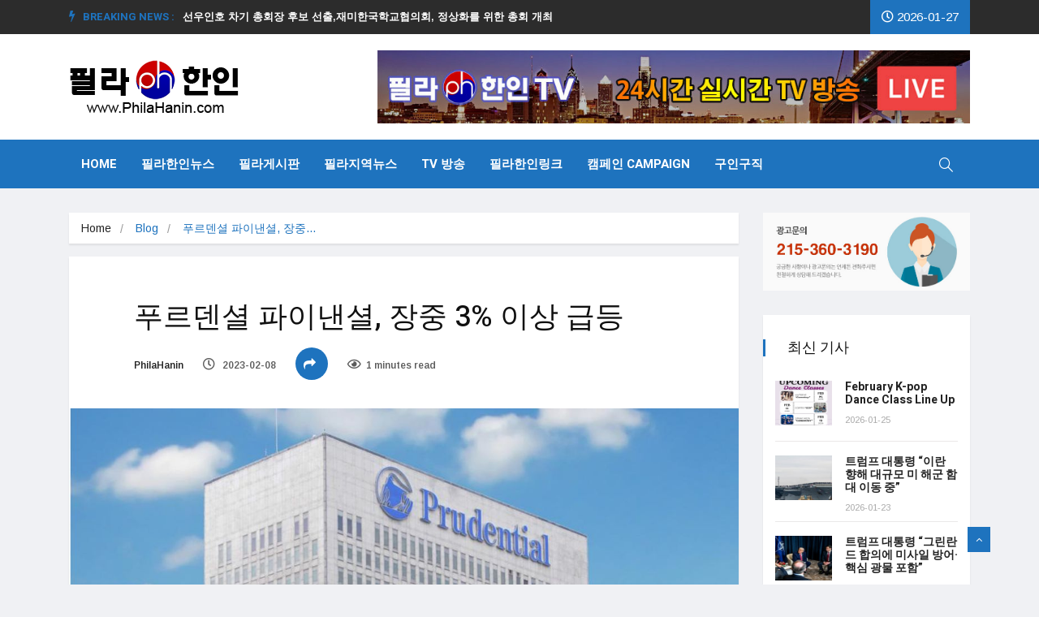

--- FILE ---
content_type: text/html; charset=UTF-8
request_url: https://philahanin.com/2023/02/08/89050/
body_size: 87455
content:
<!DOCTYPE html>
<html lang="ko-KR"
	prefix="og: https://ogp.me/ns#" >

<head>
	<meta charset="UTF-8">
	<meta name="viewport" content="width=device-width, initial-scale=1, maximum-scale=1">
	<title>푸르덴셜 파이낸셜, 장중 3% 이상 급등 | 필라한인 뉴스 정보 센터 - Phila Hanin Korean News Center</title>

		<!-- All in One SEO 4.1.5.3 -->
		<meta name="robots" content="max-image-preview:large" />
		<link rel="canonical" href="https://philahanin.com/2023/02/08/89050/" />
		<meta property="og:locale" content="ko_KR" />
		<meta property="og:site_name" content="필라한인 뉴스 정보 센터 - Phila Hanin Korean News Center" />
		<meta property="og:type" content="article" />
		<meta property="og:title" content="푸르덴셜 파이낸셜, 장중 3% 이상 급등 | 필라한인 뉴스 정보 센터 - Phila Hanin Korean News Center" />
		<meta property="og:url" content="https://philahanin.com/2023/02/08/89050/" />
		<meta property="og:image" content="https://philahanin.com/wp-content/uploads/2023/02/HTPI6K5BUFI7MK7XSW5ORX66BE.jpg" />
		<meta property="og:image:secure_url" content="https://philahanin.com/wp-content/uploads/2023/02/HTPI6K5BUFI7MK7XSW5ORX66BE.jpg" />
		<meta property="og:image:width" content="1200" />
		<meta property="og:image:height" content="630" />
		<meta property="article:published_time" content="2023-02-08T14:56:54+00:00" />
		<meta property="article:modified_time" content="2023-02-08T14:56:54+00:00" />
		<meta name="twitter:card" content="summary" />
		<meta name="twitter:domain" content="philahanin.com" />
		<meta name="twitter:title" content="푸르덴셜 파이낸셜, 장중 3% 이상 급등 | 필라한인 뉴스 정보 센터 - Phila Hanin Korean News Center" />
		<meta name="twitter:image" content="https://philahanin.com/wp-content/uploads/2023/02/HTPI6K5BUFI7MK7XSW5ORX66BE.jpg" />
		<script type="application/ld+json" class="aioseo-schema">
			{"@context":"https:\/\/schema.org","@graph":[{"@type":"WebSite","@id":"https:\/\/philahanin.com\/#website","url":"https:\/\/philahanin.com\/","name":"\ud544\ub77c\ud55c\uc778 \ub274\uc2a4 \uc815\ubcf4 \uc13c\ud130 - Phila Hanin Korean News Center","description":"PhilaHaninNews","inLanguage":"ko-KR","publisher":{"@id":"https:\/\/philahanin.com\/#organization"}},{"@type":"Organization","@id":"https:\/\/philahanin.com\/#organization","name":"\ud544\ub77c\ud55c\uc778 \ub274\uc2a4 \uc815\ubcf4 \uc13c\ud130 - Phila Hanin Korean News Center","url":"https:\/\/philahanin.com\/"},{"@type":"BreadcrumbList","@id":"https:\/\/philahanin.com\/2023\/02\/08\/89050\/#breadcrumblist","itemListElement":[{"@type":"ListItem","@id":"https:\/\/philahanin.com\/#listItem","position":1,"item":{"@type":"WebPage","@id":"https:\/\/philahanin.com\/","name":"\ud648","description":"PhilaHaninNews","url":"https:\/\/philahanin.com\/"},"nextItem":"https:\/\/philahanin.com\/2023\/#listItem"},{"@type":"ListItem","@id":"https:\/\/philahanin.com\/2023\/#listItem","position":2,"item":{"@type":"WebPage","@id":"https:\/\/philahanin.com\/2023\/","name":"2023","url":"https:\/\/philahanin.com\/2023\/"},"nextItem":"https:\/\/philahanin.com\/2023\/02\/#listItem","previousItem":"https:\/\/philahanin.com\/#listItem"},{"@type":"ListItem","@id":"https:\/\/philahanin.com\/2023\/02\/#listItem","position":3,"item":{"@type":"WebPage","@id":"https:\/\/philahanin.com\/2023\/02\/","name":"February","url":"https:\/\/philahanin.com\/2023\/02\/"},"nextItem":"https:\/\/philahanin.com\/2023\/02\/08\/#listItem","previousItem":"https:\/\/philahanin.com\/2023\/#listItem"},{"@type":"ListItem","@id":"https:\/\/philahanin.com\/2023\/02\/08\/#listItem","position":4,"item":{"@type":"WebPage","@id":"https:\/\/philahanin.com\/2023\/02\/08\/","name":"8","url":"https:\/\/philahanin.com\/2023\/02\/08\/"},"previousItem":"https:\/\/philahanin.com\/2023\/02\/#listItem"}]},{"@type":"Person","@id":"https:\/\/philahanin.com\/author\/philahanin\/#author","url":"https:\/\/philahanin.com\/author\/philahanin\/","name":"PhilaHanin","image":{"@type":"ImageObject","@id":"https:\/\/philahanin.com\/2023\/02\/08\/89050\/#authorImage","url":"https:\/\/secure.gravatar.com\/avatar\/a835af28faa5a21b4331644fe34647e3?s=96&r=g","width":96,"height":96,"caption":"PhilaHanin"}},{"@type":"WebPage","@id":"https:\/\/philahanin.com\/2023\/02\/08\/89050\/#webpage","url":"https:\/\/philahanin.com\/2023\/02\/08\/89050\/","name":"\ud478\ub974\ub374\uc15c \ud30c\uc774\ub0b8\uc15c, \uc7a5\uc911 3% \uc774\uc0c1 \uae09\ub4f1 | \ud544\ub77c\ud55c\uc778 \ub274\uc2a4 \uc815\ubcf4 \uc13c\ud130 - Phila Hanin Korean News Center","inLanguage":"ko-KR","isPartOf":{"@id":"https:\/\/philahanin.com\/#website"},"breadcrumb":{"@id":"https:\/\/philahanin.com\/2023\/02\/08\/89050\/#breadcrumblist"},"author":"https:\/\/philahanin.com\/author\/philahanin\/#author","creator":"https:\/\/philahanin.com\/author\/philahanin\/#author","image":{"@type":"ImageObject","@id":"https:\/\/philahanin.com\/#mainImage","url":"https:\/\/philahanin.com\/wp-content\/uploads\/2023\/02\/HTPI6K5BUFI7MK7XSW5ORX66BE.jpg","width":1200,"height":630},"primaryImageOfPage":{"@id":"https:\/\/philahanin.com\/2023\/02\/08\/89050\/#mainImage"},"datePublished":"2023-02-08T14:56:54+00:00","dateModified":"2023-02-08T14:56:54+00:00"},{"@type":"Article","@id":"https:\/\/philahanin.com\/2023\/02\/08\/89050\/#article","name":"\ud478\ub974\ub374\uc15c \ud30c\uc774\ub0b8\uc15c, \uc7a5\uc911 3% \uc774\uc0c1 \uae09\ub4f1 | \ud544\ub77c\ud55c\uc778 \ub274\uc2a4 \uc815\ubcf4 \uc13c\ud130 - Phila Hanin Korean News Center","inLanguage":"ko-KR","headline":"\ud478\ub974\ub374\uc15c \ud30c\uc774\ub0b8\uc15c, \uc7a5\uc911 3% \uc774\uc0c1 \uae09\ub4f1","author":{"@id":"https:\/\/philahanin.com\/author\/philahanin\/#author"},"publisher":{"@id":"https:\/\/philahanin.com\/#organization"},"datePublished":"2023-02-08T14:56:54+00:00","dateModified":"2023-02-08T14:56:54+00:00","mainEntityOfPage":{"@id":"https:\/\/philahanin.com\/2023\/02\/08\/89050\/#webpage"},"isPartOf":{"@id":"https:\/\/philahanin.com\/2023\/02\/08\/89050\/#webpage"},"image":{"@type":"ImageObject","@id":"https:\/\/philahanin.com\/#articleImage","url":"https:\/\/philahanin.com\/wp-content\/uploads\/2023\/02\/HTPI6K5BUFI7MK7XSW5ORX66BE.jpg","width":1200,"height":630}}]}
		</script>
		<!-- All in One SEO -->

<link rel='dns-prefetch' href='//widget.websitevoice.com' />
<link rel='dns-prefetch' href='//fonts.googleapis.com' />
<link rel='dns-prefetch' href='//s.w.org' />
<link rel="alternate" type="application/rss+xml" title="필라한인 뉴스 정보 센터 - Phila Hanin Korean News Center &raquo; 피드" href="https://philahanin.com/feed/" />
		<script type="text/javascript">
			window._wpemojiSettings = {"baseUrl":"https:\/\/s.w.org\/images\/core\/emoji\/12.0.0-1\/72x72\/","ext":".png","svgUrl":"https:\/\/s.w.org\/images\/core\/emoji\/12.0.0-1\/svg\/","svgExt":".svg","source":{"concatemoji":"https:\/\/philahanin.com\/wp-includes\/js\/wp-emoji-release.min.js?ver=5.2.21"}};
			!function(e,a,t){var n,r,o,i=a.createElement("canvas"),p=i.getContext&&i.getContext("2d");function s(e,t){var a=String.fromCharCode;p.clearRect(0,0,i.width,i.height),p.fillText(a.apply(this,e),0,0);e=i.toDataURL();return p.clearRect(0,0,i.width,i.height),p.fillText(a.apply(this,t),0,0),e===i.toDataURL()}function c(e){var t=a.createElement("script");t.src=e,t.defer=t.type="text/javascript",a.getElementsByTagName("head")[0].appendChild(t)}for(o=Array("flag","emoji"),t.supports={everything:!0,everythingExceptFlag:!0},r=0;r<o.length;r++)t.supports[o[r]]=function(e){if(!p||!p.fillText)return!1;switch(p.textBaseline="top",p.font="600 32px Arial",e){case"flag":return s([55356,56826,55356,56819],[55356,56826,8203,55356,56819])?!1:!s([55356,57332,56128,56423,56128,56418,56128,56421,56128,56430,56128,56423,56128,56447],[55356,57332,8203,56128,56423,8203,56128,56418,8203,56128,56421,8203,56128,56430,8203,56128,56423,8203,56128,56447]);case"emoji":return!s([55357,56424,55356,57342,8205,55358,56605,8205,55357,56424,55356,57340],[55357,56424,55356,57342,8203,55358,56605,8203,55357,56424,55356,57340])}return!1}(o[r]),t.supports.everything=t.supports.everything&&t.supports[o[r]],"flag"!==o[r]&&(t.supports.everythingExceptFlag=t.supports.everythingExceptFlag&&t.supports[o[r]]);t.supports.everythingExceptFlag=t.supports.everythingExceptFlag&&!t.supports.flag,t.DOMReady=!1,t.readyCallback=function(){t.DOMReady=!0},t.supports.everything||(n=function(){t.readyCallback()},a.addEventListener?(a.addEventListener("DOMContentLoaded",n,!1),e.addEventListener("load",n,!1)):(e.attachEvent("onload",n),a.attachEvent("onreadystatechange",function(){"complete"===a.readyState&&t.readyCallback()})),(n=t.source||{}).concatemoji?c(n.concatemoji):n.wpemoji&&n.twemoji&&(c(n.twemoji),c(n.wpemoji)))}(window,document,window._wpemojiSettings);
		</script>
		<style type="text/css">
img.wp-smiley,
img.emoji {
	display: inline !important;
	border: none !important;
	box-shadow: none !important;
	height: 1em !important;
	width: 1em !important;
	margin: 0 .07em !important;
	vertical-align: -0.1em !important;
	background: none !important;
	padding: 0 !important;
}
</style>
	<link rel='stylesheet' id='audio11-html5-site-css-css'  href='https://philahanin.com/wp-content/plugins/lbg-audio11-html5-shoutcast_history/audio11_html5_radio_history/audio11_html5.css?ver=5.2.21' type='text/css' media='all' />
<link rel='stylesheet' id='apsc-frontend-css-css'  href='https://philahanin.com/wp-content/plugins/accesspress-social-counter/css/frontend.css?ver=1.9.1' type='text/css' media='all' />
<link rel='stylesheet' id='astero_css-css'  href='https://philahanin.com/wp-content/plugins/astero/public/css/style.css?ver=5.2.21' type='text/css' media='all' />
<link rel='stylesheet' id='astero_custom_css-css'  href='https://philahanin.com/wp-content/plugins/astero/public/css/custom.css?ver=5.2.21' type='text/css' media='all' />
<link rel='stylesheet' id='wp_automatic_gallery_style-css'  href='https://philahanin.com/wp-content/plugins/wp-automatic/css/wp-automatic.css?ver=1.0.0' type='text/css' media='all' />
<link rel='stylesheet' id='protect-link-css-css'  href='https://philahanin.com/wp-content/plugins/wp-copy-protect-with-color-design/css/protect_style.css?ver=5.2.21' type='text/css' media='all' />
<link rel='stylesheet' id='ekit-hf-style-css'  href='https://philahanin.com/wp-content/plugins/ekit-headerfooter/assets/css/ekit-headerfooter.css?ver=1.4.5' type='text/css' media='all' />
<link rel='stylesheet' id='elementor-icons-css'  href='https://philahanin.com/wp-content/plugins/elementor/assets/lib/eicons/css/elementor-icons.min.css?ver=5.4.0' type='text/css' media='all' />
<link rel='stylesheet' id='elementor-animations-css'  href='https://philahanin.com/wp-content/plugins/elementor/assets/lib/animations/animations.min.css?ver=2.7.4' type='text/css' media='all' />
<link rel='stylesheet' id='elementor-frontend-css'  href='https://philahanin.com/wp-content/plugins/elementor/assets/css/frontend.min.css?ver=2.7.4' type='text/css' media='all' />
<link rel='stylesheet' id='font-awesome-5-all-css'  href='https://philahanin.com/wp-content/plugins/elementor/assets/lib/font-awesome/css/all.min.css?ver=2.7.4' type='text/css' media='all' />
<link rel='stylesheet' id='font-awesome-4-shim-css'  href='https://philahanin.com/wp-content/plugins/elementor/assets/lib/font-awesome/css/v4-shims.min.css?ver=2.7.4' type='text/css' media='all' />
<link rel='stylesheet' id='elementor-global-css'  href='https://philahanin.com/wp-content/uploads/elementor/css/global.css?ver=1582165663' type='text/css' media='all' />
<link rel='stylesheet' id='elementor-post-4128-css'  href='https://philahanin.com/wp-content/uploads/elementor/css/post-4128.css?ver=1600395523' type='text/css' media='all' />
<link rel='stylesheet' id='parent-style-css'  href='https://philahanin.com/wp-content/themes/vinkmag/style.css?ver=5.2.21' type='text/css' media='all' />
<link rel='stylesheet' id='child-style-css'  href='https://philahanin.com/wp-content/themes/vinkmag-child/style.css?ver=5.2.21' type='text/css' media='all' />
<link rel='stylesheet' id='rpt_front_style-css'  href='https://philahanin.com/wp-content/plugins/related-posts-thumbnails/assets/css/front.css?ver=1.9.0' type='text/css' media='all' />
<link rel='stylesheet' id='vinkmag-fonts-css'  href='https://fonts.googleapis.com/css?family=Arimo%3A400%2C400i%2C700%2C700i%7CHeebo%3A400%2C500%2C700%2C800%2C900%7CMerriweather%3A400%2C400i%2C700%2C700i%2C900%2C900i&#038;ver=1.2.0' type='text/css' media='all' />
<link rel='stylesheet' id='bootstrap-css'  href='https://philahanin.com/wp-content/themes/vinkmag/assets/css/bootstrap.min.css?ver=1.2.0' type='text/css' media='all' />
<link rel='stylesheet' id='font-awesome-css'  href='https://philahanin.com/wp-content/plugins/elementor/assets/lib/font-awesome/css/font-awesome.min.css?ver=4.7.0' type='text/css' media='all' />
<link rel='stylesheet' id='animate-css'  href='https://philahanin.com/wp-content/themes/vinkmag/assets/css/animate.css?ver=1.2.0' type='text/css' media='all' />
<link rel='stylesheet' id='icofonts-css'  href='https://philahanin.com/wp-content/themes/vinkmag/assets/css/icofonts.css?ver=1.2.0' type='text/css' media='all' />
<link rel='stylesheet' id='owlcarousel-css'  href='https://philahanin.com/wp-content/themes/vinkmag/assets/css/owlcarousel.min.css?ver=1.2.0' type='text/css' media='all' />
<link rel='stylesheet' id='slick-css'  href='https://philahanin.com/wp-content/themes/vinkmag/assets/css/slick.css?ver=1.2.0' type='text/css' media='all' />
<link rel='stylesheet' id='jquery-mCustomScrollbar-css'  href='https://philahanin.com/wp-content/themes/vinkmag/assets/css/jquery.mCustomScrollbar.css?ver=1.2.0' type='text/css' media='all' />
<link rel='stylesheet' id='magnific-popup-css'  href='https://philahanin.com/wp-content/themes/vinkmag/assets/css/magnific-popup.css?ver=1.2.0' type='text/css' media='all' />
<link rel='stylesheet' id='vinkmag-style-css'  href='https://philahanin.com/wp-content/themes/vinkmag/assets/css/style.css?ver=1.2.0' type='text/css' media='all' />
<style id='vinkmag-style-inline-css' type='text/css'>

        body{ font-style:normal; }
        h1,h2,h3,h4,h5 { 
            font-family:"Heebo";font-style:normal;font-weight:400; 
        }

        .nav-menu li a,.post-cat,.post-list-item .nav-tabs li a,.ts-social-list li b,
        .widgets.ts-social-list-item ul li a b,.footer-social li a,.ts-cat-title span,
        .view-link-btn span { 
            font-family:"Heebo";
        }
        .body-inner-content{
          background-color:#f0f1f4 
        }

        /* primary background color*/
        .top-bar .top-social li.ts-date,
        .view-link-btn,
        .logo,
        .navbar-style1.navbar-container .navbar .nav-item a.active, 
        .navbar-style1.navbar-container .navbar .nav-item a:hover, 
        .navbar-style1.navbar-container .navbar .nav-item a:focus,
        .navbar-style1.navbar-container .nav-search-button,
        .ts-title .title-before,
        .owl-dots .owl-dot span,
        #breaking_slider .owl-nav .owl-prev:hover, #breaking_slider .owl-nav .owl-next:hover,
        .navbar-container.navbar-style5 .nav-item a.active:before, 
        .navbar-container.navbar-style5 .nav-item a:hover:before,
         .navbar-container.navbar-style5 .nav-item a:focus:before,
        .ts-newslatter .newsletter-form .ts-submit-btn .btn:hover,
        .top-bar .ts-date-item,
        .header-middle.v2,
        .video-slider .post-video .ts-play-btn,
        .top-social li.ts-subscribe,
        .ts-title.title-bg .title-text,
        .ts-title.title-bg .title-after,
        .ts-widget-newsletter,
        .ts-widget-newsletter .newsletter-form .btn:hover,
        .header-standerd,
        .navbar-container.navbar-style2,
        .navbar-container.navbar-style2 .navbar,
        .navbar-style2.navbar-container .nav-search-button,
        .navbar-container.navbar-style3.navbar-dark .nav-item a.active, .navbar-container.navbar-style3.navbar-dark .nav-item a:hover,
        .navbar-container.navbar-style3.navbar-dark .nav-item a:focus,
        .navbar-standerd.navbar-darks .navbar-style5 .xs-navbar .main-menu > li:hover > a, .navbar-standerd.navbar-darks .navbar-style5 .xs-navbar .main-menu > li.active > a,
        .navbar-standerd.navbar-darks .navbar-style5 .xs-navbar .main-menu > li:before,
        .single-post-wrapper .post-meta-info li.share-post a i,
        .widget-title:before,
        .tagcloud a:hover,
         blockquote cite:after,
        .error-page .error-body a,
        .accordion-post-style .card .btn,
        .navbar-container.navbar-style1 .navbar-nav > .current-menu-parent,
        .widgets-newsletter-form .btn.btn-primary,
        .pagination li.active a, .pagination li:hover a,
        .blog-navbar .navbar-container .navbar .main-menu .nav-item > a.active,
        .blog-navbar .navbar-container.navbar-style5 .main-menu > li.current-menu-item > a:before,
        .blog-navbar .navbar-container .navbar .main-menu .nav-item > a:hover,
        .btn.btn-primary,
        .navbar-standerd.nav-bg-white .navbar-style5 .navbar .main-menu .nav-item > a.active,
        .navbar-standerd.nav-bg-white .navbar-style5 .navbar .main-menu > .nav-item > a:hover,

        .ts-search-form .vinkmag-serach:before,
        .featured-tab-item .featured-tab-post > li a.active .post-content,
        .featured-tab-item .featured-tab-post > li a.active:before,
        .woocommerce ul.products li.product .button,.woocommerce ul.products li.product .added_to_cart,
        .post-meta-info .share-post,
        .woocommerce nav.woocommerce-pagination ul li a:focus, .woocommerce nav.woocommerce-pagination ul li a:hover, .woocommerce nav.woocommerce-pagination ul li span.current,
        .woocommerce #respond input#submit.alt, .woocommerce a.button.alt, .woocommerce button.button.alt, .woocommerce input.button.alt,.sponsor-web-link a:hover i, .woocommerce .widget_price_filter .ui-slider .ui-slider-range, .woocommerce span.onsale{
            background-color: #1e73be;
        }

        /* primary color*/
        .breaking-title,
        .ts-top-nav li a:hover,
        .post-title a:hover,
        .owl-next,
        .owl-prev,
        .watch-post .post-list-box .post-title:hover,
        a:hover,
        .navbar-container .navbar .nav-item .dropdown-menu .dropdown-item.active, .navbar-container .navbar .nav-item .dropdown-menu .dropdown-item:hover, .navbar-container .navbar .nav-item .dropdown-menu .dropdown-item:focus,
        .ts-overlay-style .overlay-post-content .post-meta-info li.active,
        .navbar-container.navbar-style5 .nav-item a.active, .navbar-container.navbar-style5 .nav-item a:hover, .navbar-container.navbar-style5 .nav-item a:focus,
        .post-meta-info li.active, .post-video .post-video-content .post-meta-info li.active, .navbar-container.navbar-style3 .nav-item a.active, .navbar-container.navbar-style3 .nav-item a:hover, .navbar-container.navbar-style3 .nav-item a:focus, .post-navigation .post-previous:hover span, .post-navigation .post-next:hover span, .breadcrumb li, 
         .woocommerce ul.products li.product .price, .woocommerce ul.products li.product .woocommerce-loop-product__title,
         .single-post a,
         .navbar-container .navbar .main-menu .nav-item .dropdown-menu > li > .dropdown-item:hover{
           color: #1e73be;
        }

        /* primary dark color*/
        .top-bar.v2,
        .ts-widget-newsletter .newsletter-form .btn,.navbar-container.navbar-style2 .nav-item a.active, .navbar-container.navbar-style2 .nav-item a:hover,
         .navbar-container.navbar-style2 .nav-item a:focus,.widgets-newsletter-form .btn.btn-primary:hover, 
         .woocommerce ul.products li.product .added_to_cart:hover, .woocommerce #respond input#submit.alt:hover, .woocommerce a.button.alt:hover, .woocommerce button.button.alt:hover, .woocommerce input.button.alt:hover,.woocommerce .widget_price_filter .ui-slider .ui-slider-handle{
           background-color: #c2211c;
        }
        .woocommerce ul.products li.product .woocommerce-loop-product__title:hover{
                   color: #c2211c;

        }
        .menu-toggler{
            background-color: #c2211c !important;

        }
        /* border color*/
        .tagcloud a:hover{
           border-color:#1e73be;
        }


        /*--------------- title color----------------*/
        .post-title,
        .post-title a,
        .entry-title,
        .entry-title a,
        .elementor-widget-wp-widget-archives ul li a,
        .recent-posts-widget ul li .post-info,
        .ts-title,
        .widget-title{
            color: #101010;
        }
    
        
</style>
<link rel='stylesheet' id='vinkmag-blog-css'  href='https://philahanin.com/wp-content/themes/vinkmag/assets/css/blog.css?ver=1.2.0' type='text/css' media='all' />
<link rel='stylesheet' id='vinkmag-responsive-css'  href='https://philahanin.com/wp-content/themes/vinkmag/assets/css/responsive.css?ver=1.2.0' type='text/css' media='all' />
<link rel='stylesheet' id='vinkmag-gutenberg-css'  href='https://philahanin.com/wp-content/themes/vinkmag/assets/css/gutenberg.css?ver=1.2.0' type='text/css' media='all' />
<link rel='stylesheet' id='smartmenus-ekit-css'  href='https://philahanin.com/wp-content/plugins/ekit-headerfooter/elements/widgets/nav-menu/assets/css/smartmenus.css?ver=1.0' type='text/css' media='all' />
<link rel='stylesheet' id='line-awesome-css'  href='https://philahanin.com/wp-content/plugins/ekit-megamenu/assets/css/line-awesome.min.css?ver=2.4.3' type='text/css' media='all' />
<link rel='stylesheet' id='smartmenus-css'  href='https://philahanin.com/wp-content/plugins/ekit-megamenu/assets/css/smartmenus.css?ver=2.4.3' type='text/css' media='all' />
<style id='smartmenus-inline-css' type='text/css'>
/* Switch to desktop layout
	-----------------------------------------------
	   These transform the menu tree from
	   collapsible to desktop (navbar + dropdowns)
	-----------------------------------------------*//* start... (it's not recommended editing these rules) */.navbar.xs-navbar ul > li > ul .elementor-widget-container a{background-color:transparent !important;line-height:2.5 !important;padding-top:0;padding-bottom:0;}.ekit-megamenu-holder{background:#fff;background:linear-gradient(0deg, rgba(255, 255, 255, 100) 0%, rgba(255, 255, 255, 100) 100%);border-bottom-right-radius:0px;border-bottom-left-radius:0px;border-top-right-radius:0px;border-top-left-radius:0px;}.ekit-megamenu-holder .nav-controler{margin-top:20px;margin-bottom:20px;}.ekit-megamenu-holder .nav-controler .navbar-toggler{background-color:#333;color:#fff;cursor:pointer;float:right;height:30px;width:40px;padding:5px;}.ekit-megamenu-holder .nav-controler .site-title{margin-top:0;margin-bottom:0;}.ekit-megamenu-holder .nav-controler .navbar-toggler-icon{height:1px;width:100%;position:relative;background-color:#fff;display:block;}.ekit-megamenu-holder .nav-controler .navbar-toggler-icon::before,.ekit-megamenu-holder .nav-controler .navbar-toggler-icon::after{position:absolute;content:"";left:0;height:100%;width:100%;background-color:inherit;}.ekit-megamenu-holder .nav-controler .navbar-toggler-icon::before{top:6px;}.ekit-megamenu-holder .nav-controler .navbar-toggler-icon::after{top:-6px;}.ekit-megamenu-holder .clearfix::after{display:block;clear:both;content:"";}.ekit-megamenu-holder .nav-identity-panel{display:none;}.ekit-megamenu-holder .no-scroller{overflow:hidden;}.ekit-megamenu-holder .ekit-menu-simple{position:static;}.ekit-megamenu-holder .ekit-menu-simple li:hover > a{background:#d33;background:linear-gradient(0deg, #d33 0%, #d33 100%);color:#fff !important;}.ekit-megamenu-holder .ekit-menu-simple > li > a{color:#fff !important;}.ekit-megamenu-holder .ekit-menu-simple > li > a:hover,.ekit-megamenu-holder .ekit-menu-simple > li > a:focus,.ekit-megamenu-holder .ekit-menu-simple > li > a:active{color:#fff !important;}.ekit-megamenu-holder .ekit-menu-simple a{font-family:Arial, sans-serif;font-size:15px;text-decoration:none;text-transform:none;}.ekit-megamenu-holder .ekit-menu-simple a:hover,.ekit-megamenu-holder .ekit-menu-simple a:focus,.ekit-megamenu-holder .ekit-menu-simple a:active{background:#d33;background:linear-gradient(0deg, #d33 0%, #d33 100%);}.ekit-megamenu-holder .ekit-menu-simple a.current{background:#555;color:#fff;}.ekit-megamenu-holder .ekit-menu-simple a.disabled{color:#ccc;}.ekit-megamenu-holder .ekit-menu-simple a .sub-arrow{position:absolute;top:50%;transform:translateY(-50%);right:5px;overflow:hidden;font-size:15px;color:inherit;text-align:center;text-shadow:none;background:transparent;}.ekit-megamenu-holder .ekit-menu-simple a .sub-arrow::before{content:'+';}.ekit-megamenu-holder .ekit-menu-simple a.highlighted .sub-arrow::before{content:'-';}.ekit-megamenu-holder .ekit-menu-simple a .ekit-menu-badge{position:absolute;top:5px;right:5px;background-color:#bbb;color:#fff;font-size:16px;padding:4px 8px 3px;border-radius:3px;font-size:8px;line-height:1;z-index:10;}.ekit-megamenu-holder .ekit-menu-simple a .ekit-menu-badge > .ekit-menu-badge-arrow{position:absolute;bottom:-12px;left:50%;transform:translateX(-50%);border-left:solid transparent;border-right:solid transparent;border-top:solid #bbb;border-bottom:solid transparent;border-width:6px;}.ekit-megamenu-holder .ekit-menu-simple a > .ekit-menu-icon{padding-right:5px;}.ekit-megamenu-holder .ekit-menu-simple .ekit-menu-megamenu-container{background:#fff;background:linear-gradient(90deg, rgba(255, 255, 255, 100) 0%, rgba(255, 255, 255, 100) 100%);border-top:1px solid #dadada;border-left:1px solid #dadada;border-right:1px solid #dadada;border-bottom:1px solid #dadada;}.ekit-megamenu-holder .ekit-menu-simple .ekit-has-submenu{border-radius:0px 0px 0px 0px;background:#fff;background:linear-gradient(60deg, rgba(255, 255, 255, 6) 0%, rgba(255, 255, 255, 6) 100%);border-top:1px solid #dadada;border-left:1px solid #dadada;border-right:1px solid #dadada;border-bottom:1px solid #dadada;}.ekit-megamenu-holder .ekit-menu-simple .ekit-has-submenu > li{min-width:250px;}.ekit-megamenu-holder .ekit-menu-simple .ekit-has-submenu > li > a{color:#000;transition:all 0.4s ease;}.ekit-megamenu-holder .ekit-menu-simple .ekit-has-submenu > li > a:hover{color:#1e73be;background:#fff;background:linear-gradient(90deg, rgba(255, 255, 255, 50) 0%, rgba(255, 255, 255, 50) 100%);}.ekit-megamenu-holder .ekit-menu-simple .ekit-has-submenu > li > a > .sub-arrow{left:inherit;right:8px;}.ekit-megamenu-holder .ekit-menu-simple li{border-top:1px solid rgba(0, 0, 0, 0.05);}.ekit-megamenu-holder .ekit-menu-simple > li:first-child{border-top:0;}.ekit-megamenu-holder .ekit-menu-simple ul{z-index:100;}.ekit-megamenu-holder .ekit-menu-simple ul a,.ekit-megamenu-holder .ekit-menu-simple ul a:hover,.ekit-megamenu-holder .ekit-menu-simple ul a:focus,.ekit-megamenu-holder .ekit-menu-simple ul a:active{font-size:14px;}.ekit-megamenu-holder .ekit-menu-simple .mega-menu{margin-left:0 !important;right:0 !important;width:auto !important;max-width:none !important;}.ekit-megamenu-holder .ekit-menu-simple .ekit-menu-has-megamenu{position:static;}.menu-toggler{display:none;padding:0.25rem 0.75rem;font-size:1.25rem;line-height:1;background-color:transparent;border:1px solid rgba(0, 0, 0, .1);border-radius:0.25rem;float:right;position:relative;z-index:10;cursor:pointer;}.menu-toggler .menu-toggler-icon{display:inline-block;width:1.5em;height:1.5em;vertical-align:middle;background-repeat:no-repeat;background-position:center center;background-size:100% 100%;background-image:url("data:image/svg+xml;charset=utf8,%3Csvg viewBox='0 0 30 30' xmlns='http://www.w3.org/2000/svg'%3E%3Cpath stroke='rgba(0, 0, 0, 0.5)' stroke-width='2' stroke-linecap='round' stroke-miterlimit='10' d='M4 7h22M4 15h22M4 23h22'/%3E%3C/svg%3E");}@media (max-width:991px){.admin-bar .ekit-megamenu-holder{padding-bottom:46px;padding-top:46px;}.admin-bar .nav-identity-panel{top:32px;}.menu-toggler{display:block;}.ekit-menu-overlay{position:fixed;z-index:5;top:0;left:-110%;height:100%;width:100%;background-color:rgba(51, 51, 51, .5);transition:all 0.4s ease;opacity:1;visibility:visible;transition:all 600ms cubic-bezier(0.6, 0.1, 0.68, 0.53) 400ms;}.ekit-menu-overlay.active{left:0%;transition:all 600ms cubic-bezier(0.22, 0.61, 0.24, 1) 0ms;}.ekit-megamenu-holder{max-width:320px;width:100%;position:fixed;top:0;left:0;z-index:9999;height:100%;box-shadow:0px 10px 10px rgba(0, 0, 0, .05);overflow-y:auto;overflow-x:hidden;transform:translateX(-320px);padding:20px;transition:all 600ms cubic-bezier(0.6, 0.1, 0.68, 0.53) 0ms;}.ekit-megamenu-holder.active{transform:translateX(0px);transition:all 600ms cubic-bezier(0.22, 0.61, 0.24, 1) 400ms;}.ekit-megamenu-holder > .header-brand{display:none;}.ekit-megamenu-holder .nav-identity-panel{display:block;position:absolute;width:100%;top:0;left:0;padding:20px;}.ekit-megamenu-holder .nav-identity-panel .site-title{margin:0px;padding-top:0px;padding-bottom:0px;}.ekit-megamenu-holder .nav-identity-panel .header-brand{float:left;}.ekit-megamenu-holder .nav-identity-panel .nav-logo{display:block;}.ekit-megamenu-holder .nav-identity-panel .nav-logo > img{max-width:200px;max-height:70px;}.ekit-megamenu-holder .menu-close{background-color:rgba(255, 255, 255, 0);border:0px;color:#333;cursor:pointer;float:right;margin:4px 0;}.ekit-megamenu-holder .ekit-menu li{position:static;}.ekit-megamenu-holder .ekit-menu-badge{position:static !important;float:right;margin-right:15px;}.ekit-megamenu-holder .ekit-menu-badge .ekit-menu-badge-arrow{display:none;}.ekit-megamenu-holder #main-menu{padding-top:90px !important;}.ekit-megamenu-holder .navbar .navbar-toggler{display:block;}.ekit-megamenu-holder .ekit-menu-simple li a{padding:10px;color:#000;}.ekit-megamenu-holder .ekit-menu-simple .ekit-menu-megamenu-container{background:#fff;background:linear-gradient(0deg, rgba(255, 255, 255, 100) 0%, rgba(255, 255, 255, 100) 100%);border-top:0px solid #d93;border-left:0px solid #d93;border-right:0px solid #d93;border-bottom:0px solid #d93;}.ekit-megamenu-holder .ekit-menu-simple .ekit-has-submenu{background:#fff;background:linear-gradient(0deg, rgba(255, 255, 255, 100) 0%, rgba(255, 255, 255, 100) 100%);border-top:0px solid #d33;border-left:0px solid #d33;border-right:0px solid #d33;border-bottom:0px solid #d33;}.ekit-megamenu-holder .ekit-menu-simple .ekit-has-submenu > li > a{background:#f4f4f4;background:linear-gradient(0deg, rgba(244, 244, 244, 100) 0%, rgba(244, 244, 244, 100) 100%);}.ekit-megamenu-holder .ekit-menu-simple li:hover > a,.ekit-megamenu-holder .ekit-menu-simple li:active > a,.ekit-megamenu-holder .ekit-menu-simple li:focus > a,.ekit-megamenu-holder .ekit-menu-simple .ekit-has-submenu > li > a:hover,.ekit-megamenu-holder .ekit-menu-simple .ekit-has-submenu > li > a:active,.ekit-megamenu-holder .ekit-menu-simple .ekit-has-submenu > li > a:focus{color:#0d3a4f;background:#dbdbdb;background:linear-gradient(90deg, rgba(219, 219, 219, 100) 0%, rgba(219, 219, 219, 100) 100%);}.ekit-megamenu-holder .ekit-menu-simple .menu-item > ul{display:none;}}@media (min-width:992px){.ekit-megamenu-holder{width:100%;}.ekit-megamenu-holder > .header-brand{line-height:56px;height:60px;}.ekit-megamenu-holder > .header-brand .site-title{margin-top:0px;margin-bottom:0px;margin-right:0;padding-top:0px;padding-bottom:0px;}.ekit-megamenu-holder > .header-brand img{max-width:200px;max-height:70px;}.ekit-megamenu-holder > .header-brand .nav-logo{display:block;}.ekit-megamenu-holder .header-brand{float:right;margin-left:20px;display:block;}.ekit-megamenu-holder .ekit-menu-simple{text-align:left;float:left;}.ekit-megamenu-holder .ekit-menu-simple .menu-item > ul{position:absolute;width:12em;display:none;}.ekit-megamenu-holder .ekit-menu-simple > li{display:inline-block;}.ekit-megamenu-holder .ekit-menu-simple.ekit-menu-rtl li{float:right;}.ekit-megamenu-holder .ekit-menu-simple ul li,.ekit-megamenu-holder .ekit-menu-simple.ekit-menu-rtl ul li,.ekit-megamenu-holder .ekit-menu-simple.ekit-menu-vertical li{float:none;}.ekit-megamenu-holder .ekit-menu-simple a{white-space:nowrap;}.ekit-megamenu-holder .ekit-menu-simple ul a,.ekit-megamenu-holder .ekit-menu-simple.ekit-menu-vertical a{white-space:normal;}.ekit-megamenu-holder .ekit-menu-simple .ekit-menu-nowrap > li > a,.ekit-megamenu-holder .ekit-menu-simple .ekit-menu-nowrap > li > :not(ul) a{white-space:nowrap;/* ...end */}.ekit-megamenu-holder .ekit-menu-simple{height:60px;}.ekit-megamenu-holder .ekit-menu-simple li{height:100%;}.ekit-megamenu-holder .ekit-menu-simple li > a{line-height:60px;}.ekit-megamenu-holder .ekit-menu-simple a{padding:0px 15px;color:#fff;height:100%;}.ekit-megamenu-holder .ekit-menu-simple a:hover,.ekit-megamenu-holder .ekit-menu-simple a:focus,.ekit-megamenu-holder .ekit-menu-simple a:active,.ekit-megamenu-holder .ekit-menu-simple a.highlighted{color:#fff;}.ekit-megamenu-holder .ekit-menu-simple a.current{background:#555;color:#fff;}.ekit-megamenu-holder .ekit-menu-simple a.disabled{background:#fff;color:#ccc;}.ekit-megamenu-holder .ekit-menu-simple a.has-submenu{padding-right:27px;}.ekit-megamenu-holder .ekit-menu-simple a.highlighted .sub-arrow::before{content:'+';}.ekit-megamenu-holder .ekit-menu-simple > li{border-top:0;}.ekit-megamenu-holder .ekit-menu-simple ul a.has-submenu{padding-right:15px;}.ekit-megamenu-holder .ekit-menu-simple ul a .sub-arrow{left:3px;right:auto;}.ekit-megamenu-holder .ekit-menu-simple ul > li{border-left:0;border-top:1px solid #eee;}.ekit-megamenu-holder .ekit-menu-simple ul > li:first-child{border-top:0;}.ekit-megamenu-holder .ekit-menu-simple .scroll-up,.ekit-megamenu-holder .ekit-menu-simple .scroll-down{position:absolute;display:none;visibility:hidden;overflow:hidden;background:#fff;height:20px;}.ekit-megamenu-holder .ekit-menu-simple .scroll-up-arrow,.ekit-megamenu-holder .ekit-menu-simple .scroll-down-arrow{position:absolute;top:-2px;left:50%;margin-left:-8px;width:0;height:0;overflow:hidden;border-width:8px;border-style:dashed dashed solid dashed;border-color:transparent transparent #555 transparent;}.ekit-megamenu-holder .ekit-menu-simple .scroll-down-arrow{top:6px;border-style:solid dashed dashed dashed;border-color:#555 transparent transparent transparent;}.ekit-megamenu-holder .ekit-menu-simple.ekit-menu-rtl a.has-submenu{padding-right:15px;padding-left:27px;}.ekit-megamenu-holder .ekit-menu-simple.ekit-menu-rtl a .sub-arrow{left:15px;right:auto;}.ekit-megamenu-holder .ekit-menu-simple.ekit-menu-rtl.ekit-menu-vertical a.has-submenu{padding:60px - 15px *  / 2 15px;}.ekit-megamenu-holder .ekit-menu-simple.ekit-menu-rtl.ekit-menu-vertical a .sub-arrow{left:auto;right:3px;}.ekit-megamenu-holder .ekit-menu-simple.ekit-menu-rtl > li:first-child{border-left:1px solid #eee;}.ekit-megamenu-holder .ekit-menu-simple.ekit-menu-rtl > li:last-child{border-left:0;}.ekit-megamenu-holder .ekit-menu-simple.ekit-menu-rtl ul a.has-submenu{padding:60px - 15px *  / 2 15px;}.ekit-megamenu-holder .ekit-menu-simple.ekit-menu-rtl ul a .sub-arrow{left:auto;right:3px;}.ekit-megamenu-holder .ekit-menu-simple.ekit-menu-vertical a .sub-arrow{left:3px;right:auto;}.ekit-megamenu-holder .ekit-menu-simple.ekit-menu-vertical li{border-left:0;border-top:1px solid #eee;}.ekit-megamenu-holder .ekit-menu-simple.ekit-menu-vertical > li:first-child{border-top:0;}.ekit-megamenu-holder .ekit-menu-megamenu-container{box-shadow:0px 10px 30px 0px rgba(23, 104, 221, .2);}.ekit-megamenu-holder .ekit-has-submenu{box-shadow:0px 10px 30px 0px rgba(45, 45, 45, .2);}.ekit-megamenu-holder .ekit-has-submenu > li > a{padding-top:15px;padding-left:10px;padding-bottom:15px;padding-right:10px;line-height:normal;}.ekit-megamenu-holder #main-menu .hide-animation{animation:hide-animation 300ms cubic-bezier(0.22, 0.61, 0.24, 1);}.ekit-megamenu-holder #main-menu .show-animation{animation:show-animation 300ms cubic-bezier(0.22, 0.61, 0.24, 1);}.ekit-megamenu-holder .navbar .navbar-toggler{display:none;}.rtl .ekit-megamenu-holder .navbar-container .ekit-menu-simple a .sub-arrow{right:auto;left:5px;}.rtl .ekit-megamenu-holder .navbar-container .ekit-menu-simple a.has-submenu{padding-left:27px;}.rtl .ekit-megamenu-holder .navbar-container .ekit-menu-simple .ekit-has-submenu > li > a{text-align:right;}.rtl .ekit-megamenu-holder .ekit-menu,.rtl .ekit-megamenu-holder .ekit-menu ul,.rtl .ekit-megamenu-holder .ekit-menu li{direction:rtl;}}.post--tab{display:flex;}.post--tab .tabHeader{flex:0 0 15%;}.post--tab .tabHeader .tab__list{list-style:none;padding-left:0px;}.post--tab .tabHeader .tab__list > .tab__list__item{font-size:14px;color:#232323;border:none;padding:14px 16px 14px 30px;cursor:pointer;background-color:#fff;transition:all 0.5s ease;display:block;}.post--tab .tabHeader .tab__list > .tab__list__item.active,.post--tab .tabHeader .tab__list > .tab__list__item:hover{color:#d72924;background-color:#f0f1f4;}.post--tab .tabContent{flex:0 0 85%;}.ekit--tab__post__details{border-left:1px solid #f0f1f4;border-left:1px solid #f0f1f4;}.ekit--tab__post__details .tabItem{display:none;animation:hide-fadeout 600ms ease-out;}.ekit--tab__post__details .tabItem.active{display:block;animation:show-fadein 600ms ease-in;}.ekit--tab__post__details .tab__post__single--item{border-top:0px;width:33.33333%;padding-left:15px;padding-right:15px;display:inline-block;float:left;}.ekit--tab__post__details .tab__post__single--item.ekit___column-2{width:50%;}.ekit--tab__post__details .tab__post__single--item.ekit___column-4{width:25%;}.ekit--tab__post__details .tab__post__single--item:hover .tab__post--header > img{transform:scale(1.2);}.ekit--tab__post__details .tab__post--header{position:relative;overflow:hidden;display:block;margin-bottom:20px;padding-left:0;padding-right:0;}.ekit--tab__post__details .tab__post--header > img{transition:all 0.4s ease-in-out;}.ekit--tab__post__details .tab__post--header .tab__post--icon{position:absolute;top:50%;left:50%;transform:translate(-50%, -50%);z-index:5;}.ekit--tab__post__details .tab__post--header .tab__post--icon > span{color:#fff;font-size:48px;}.ekit--tab__post__details .tab__post--title{font-size:15px;font-weight:500;color:#232323;}.ekit--tab__post__details .tab__post--title > a{color:inherit;line-height:inherit;padding-left:0;padding-right:0;}.clearfix::after{display:block;content:"";clear:both;}.post--lists{list-style:none;padding-left:0px;}.post--lists > li{border:none !important;}.post--lists > li > a{padding:8px 16px;line-height:normal;transition:all 0.4s ease;}.post--lists.vertical--list > li{float:left;margin-right:16px;}.post--lists.vertical--list > li > a{padding-left:0;padding-right:0;}@keyframes show-fadein{0%{opacity:0;}100%{opacity:1;}}@keyframes hide-fadeout{/* show animation */0%{opacity:1;}100%{opacity:0;}}@keyframes show-animation{/* hide animation */0%{transform:translateY(20px);opacity:0;}100%{transform:translateY(0px);}}@keyframes hide-animation{0%{transform:translateY(0px);}100%{transform:translateY(20px);opacity:0;}}
</style>
<link rel='stylesheet' id='ekit-menu-style-css'  href='https://philahanin.com/wp-content/plugins/ekit-megamenu/assets/css/frontend-style.css?ver=2.4.3' type='text/css' media='all' />
<link rel='stylesheet' id='google-fonts-1-css'  href='https://fonts.googleapis.com/css?family=Heebo%3A100%2C100italic%2C200%2C200italic%2C300%2C300italic%2C400%2C400italic%2C500%2C500italic%2C600%2C600italic%2C700%2C700italic%2C800%2C800italic%2C900%2C900italic%7CArimo%3A100%2C100italic%2C200%2C200italic%2C300%2C300italic%2C400%2C400italic%2C500%2C500italic%2C600%2C600italic%2C700%2C700italic%2C800%2C800italic%2C900%2C900italic%7CRoboto%3A100%2C100italic%2C200%2C200italic%2C300%2C300italic%2C400%2C400italic%2C500%2C500italic%2C600%2C600italic%2C700%2C700italic%2C800%2C800italic%2C900%2C900italic&#038;ver=5.2.21' type='text/css' media='all' />
<link rel='stylesheet' id='elementor-icons-shared-0-css'  href='https://philahanin.com/wp-content/plugins/elementor/assets/lib/font-awesome/css/fontawesome.min.css?ver=5.9.0' type='text/css' media='all' />
<link rel='stylesheet' id='elementor-icons-fa-brands-css'  href='https://philahanin.com/wp-content/plugins/elementor/assets/lib/font-awesome/css/brands.min.css?ver=5.9.0' type='text/css' media='all' />
<script type='text/javascript' src='https://philahanin.com/wp-includes/js/jquery/jquery.js?ver=1.12.4-wp'></script>
<script type='text/javascript' src='https://philahanin.com/wp-includes/js/jquery/jquery-migrate.min.js?ver=1.4.1'></script>
<script type='text/javascript' src='https://philahanin.com/wp-content/plugins/lbg-audio11-html5-shoutcast_history/audio11_html5_radio_history/js/jquery.mousewheel.min.js?ver=5.2.21'></script>
<script type='text/javascript' src='https://philahanin.com/wp-content/plugins/lbg-audio11-html5-shoutcast_history/audio11_html5_radio_history/js/jquery.touchSwipe.min.js?ver=5.2.21'></script>
<script type='text/javascript' src='https://philahanin.com/wp-content/plugins/lbg-audio11-html5-shoutcast_history/audio11_html5_radio_history/js/swfobject.js?ver=5.2.21'></script>
<script type='text/javascript' src='https://philahanin.com/wp-content/plugins/lbg-audio11-html5-shoutcast_history/audio11_html5_radio_history/js/audio11_html5.js?ver=5.2.21'></script>
<script type='text/javascript' src='https://philahanin.com/wp-content/plugins/wp-automatic/js/main-front.js?ver=5.2.21'></script>
<script type='text/javascript' src='https://philahanin.com/wp-content/plugins/elementor/assets/lib/font-awesome/js/v4-shims.min.js?ver=2.7.4'></script>
<link rel='https://api.w.org/' href='https://philahanin.com/wp-json/' />
<link rel="EditURI" type="application/rsd+xml" title="RSD" href="https://philahanin.com/xmlrpc.php?rsd" />
<link rel="wlwmanifest" type="application/wlwmanifest+xml" href="https://philahanin.com/wp-includes/wlwmanifest.xml" /> 
<link rel='prev' title='[단독] 野 출신 박완주, 민주당  강행 방송법 반대 “여야 합의 처리해야”' href='https://philahanin.com/2023/02/08/89048/' />
<link rel='next' title='野 “尹, 與전대 개입은 정치중립 위반” 고발 검토｜동아일보' href='https://philahanin.com/2023/02/08/89057/' />
<meta name="generator" content="WordPress 5.2.21" />
<link rel='shortlink' href='https://philahanin.com/?p=89050' />
<link rel="alternate" type="application/json+oembed" href="https://philahanin.com/wp-json/oembed/1.0/embed?url=https%3A%2F%2Fphilahanin.com%2F2023%2F02%2F08%2F89050%2F" />
<link rel="alternate" type="text/xml+oembed" href="https://philahanin.com/wp-json/oembed/1.0/embed?url=https%3A%2F%2Fphilahanin.com%2F2023%2F02%2F08%2F89050%2F&#038;format=xml" />
	<!--Simple Popup Plugin v4.0 / RH Mods-->
	<script language="javascript" type="text/javascript">
	<!--
	var swin=null;
	function popitup(mypage,w,h,pos,myname,infocus){
	    if (w!=parseInt(w)||w<=0) w=$width;
	    if (h!=parseInt(h)||h<=0) h=$height;
	    if (myname==null){myname="swin"};
	    var myleft = 0;
	    var mytop = 0;
	    if (myleft==0 && mytop==0 && pos!="random"){pos="center"};
	    if (pos=="random"){myleft=(screen.width)?Math.floor(Math.random()*(screen.width-w)):100;mytop=(screen.height)?Math.floor(Math.random()*((screen.height-h)-75)):100;}
	    if (pos=="center"){myleft=(screen.width)?(screen.width-w)/2:100;mytop=(screen.height)?(screen.height-h)/2:100;}
	    settings="width=" + w + ",height=" + h + ",top=" + mytop + ",left=" + myleft + ",scrollbars=no,location=no,directories=no,status=no,menubar=no,toolbar=no,resizable=no";swin=window.open(mypage,myname,settings);
	    if (infocus==null || infocus=="front"){swin.focus()};
	    return false;
	}
	// -->
	</script>
	<!--/Simple Popup Plugin-->
			
		<script type="text/javascript">
			jQuery(function($){
				$('.protect_contents-overlay').css('background-color', '#000000');
			});
		</script>

		
						<script type="text/javascript">
				jQuery(function($){
					$('img').attr('onmousedown', 'return false');
					$('img').attr('onselectstart','return false');
				    $(document).on('contextmenu',function(e){

							
								// ブラウザ全体を暗くする
								$('.protect_contents-overlay, .protect_alert').fadeIn();

								
								$('.protect_contents-overlay, .protect_alert').click(function(){	
									// ブラウザ全体を明るくする
									$('.protect_contents-overlay, .protect_alert').fadeOut();
								});
							

				        return false;
				    });
				});
				</script>

									<style>
					* {
					   -ms-user-select: none; /* IE 10+ */
					   -moz-user-select: -moz-none;
					   -khtml-user-select: none;
					   -webkit-user-select: none;
					   -webkit-touch-callout: none;
					   user-select: none;
					   }

					   input,textarea,select,option {
					   -ms-user-select: auto; /* IE 10+ */
					   -moz-user-select: auto;
					   -khtml-user-select: auto;
					   -webkit-user-select: auto;
					   user-select: auto;
				       }
					</style>
					
														
					
								
				
								
				
				
				<script type="text/javascript">/* <![CDATA[ */var gnupress = {bbs_url:"https://philahanin.com/2023/02/08/89050/",is_member:"",is_admin:"",is_mobile:"",bo_table:"",new_url:"https://philahanin.com/g5member/",ajax_url:"https://philahanin.com/wp-admin/admin-ajax.php"};/* ]]> */</script>
			<style>
			#related_posts_thumbnails li{
				border-right: 1px solid #dddddd;
				background-color: #ffffff			}
			#related_posts_thumbnails li:hover{
				background-color: #eeeeee;
			}
			.relpost_content{
				font-size:	12px;
				color: 		#333333;
			}
			.relpost-block-single{
				background-color: #ffffff;
				border-right: 1px solid  #dddddd;
				border-left: 1px solid  #dddddd;
				margin-right: -1px;
			}
			.relpost-block-single:hover{
				background-color: #eeeeee;
			}
		</style>

	<link rel="icon" href="https://philahanin.com/wp-content/uploads/2023/03/cropped-icon-36-32x32.png" sizes="32x32" />
<link rel="icon" href="https://philahanin.com/wp-content/uploads/2023/03/cropped-icon-36-192x192.png" sizes="192x192" />
<link rel="apple-touch-icon-precomposed" href="https://philahanin.com/wp-content/uploads/2023/03/cropped-icon-36-180x180.png" />
<meta name="msapplication-TileImage" content="https://philahanin.com/wp-content/uploads/2023/03/cropped-icon-36-270x270.png" />
</head>
<body data-rsssl=1 class="post-template-default single single-post postid-89050 single-format-standard ekit-hf-footer ekit-hf-template-vinkmag ekit-hf-stylesheet-vinkmag-child body-inner-content box-shadow-enebled sidebar-active elementor-default">
	<div id="preloader" class="hidden">
		<div class="spinner">
			<div class="double-bounce1"></div>
			<div class="double-bounce2"></div>
		</div>
		<div class="preloader-cancel-btn-wraper">
			<a href="" class="btn btn-primary preloader-cancel-btn">
				Cancel Preloader			</a>
		</div>
	</div>
	
	<!-- top bar start -->
<section class="top-bar v4">
	<div class="container">
		<div class="row">
			<div class="col-md-8 align-self-center">
				<div class="ts-breaking-news clearfix">
					<h2 class="breaking-title float-left">
						<i class="fa fa-bolt"></i> Breaking News :</h2>
					<div class="breaking-news-content float-left" id="breaking_slider1">
														<div class="breaking-post-content">
									<p>
										<a href="https://philahanin.com/2024/01/01/102150/">선우인호 차기 총회장 후보 선출,재미한국학교협의회, 정상화를 위한 총회 개최    </a>
									</p>
								</div>
														<div class="breaking-post-content">
									<p>
										<a href="https://philahanin.com/2023/12/17/101501/">한국학교동중부협의회 제22회  교사 사은회 종료</a>
									</p>
								</div>
											</div>
				</div>
			</div>
			<!-- end col-->

			<div class="col-md-4 align-self-center">
				<div class="text-right xs-left">
					<div class="ts-date-item">
						<i class="fa fa-clock-o"></i> 
						2026-01-27					</div>
				</div>

			</div>
			<!--end col -->


		</div>
		<!-- end row -->
	</div>
</section>
<!-- end top bar-->



<!-- ad banner start -->
<section class="header-middle bg-white">
	<div class="container">
		<div class="row">
			<div class="col-md-4 align-self-center">
				<div class="header-logo xs-center">
					<a class="header-logo" href="https://philahanin.com/">
						<img src="//philahanin.com/wp-content/uploads/2023/03/logo-web-210.png" alt="필라한인 뉴스 정보 센터 &#8211; Phila Hanin Korean News Center">
					</a>
				</div>
			</div>
						<div class="col-md-8 align-self-center">
				<div class="banner-img">
								<a href="https://philahanin.com/videolivetv/">
				<img class="img-fluid" src="//philahanin.com/wp-content/uploads/2020/10/PhilaHaninTV-Banner-960.jpg" alt="vinkmag ads">
			</a>
							</div>
			</div>
			<!-- col end -->
					</div>
		<!-- row  end -->
	</div>
	<!-- container end -->
</section>


<!-- header nav start-->
<header class="header-standerd">
	<div class="container">
		<div id="navbar-main-container" class="navbar-container navbar-style2">
    <nav class="navbar navbar-dark xs-navbar navbar-expand-lg">
    <button class="navbar-toggler" type="button" data-toggle="collapse" data-target="#primary-nav" aria-controls="primary-nav" aria-expanded="false" aria-label="Toggle navigation">

        <span class="navbar-toggler-icon"></span>
    </button>

    <div id="ekit-megamenu-primary" class="ekit-megamenu-holder"><ul id="main-menu" class="ekit-menu ekit-menu-simple ekit-menu-init"><li id="menu-item-64622" class="menu-item menu-item-type-post_type menu-item-object-page menu-item-home menu-item-64622 nav-item"><a href="https://philahanin.com/" class="ekit-menu-nav-link">Home</a></li>
<li id="menu-item-4628" class="menu-item menu-item-type-taxonomy menu-item-object-category menu-item-4628 nav-item"><a href="https://philahanin.com/category/latest/philahaninnews/" class="ekit-menu-nav-link">필라한인뉴스</a></li>
<li id="menu-item-4623" class="menu-item menu-item-type-taxonomy menu-item-object-category menu-item-4623 nav-item"><a href="https://philahanin.com/category/philahaninboard/" class="ekit-menu-nav-link">필라게시판</a></li>
<li id="menu-item-4629" class="menu-item menu-item-type-taxonomy menu-item-object-category menu-item-4629 nav-item"><a href="https://philahanin.com/category/latest/phillynews/" class="ekit-menu-nav-link">필라지역뉴스</a></li>
<li id="menu-item-7005" class="menu-item menu-item-type-post_type menu-item-object-page menu-item-7005 nav-item"><a href="https://philahanin.com/videolivetv/" class="ekit-menu-nav-link">TV 방송</a></li>
<li id="menu-item-6265" class="menu-item menu-item-type-post_type menu-item-object-page menu-item-6265 nav-item"><a href="https://philahanin.com/links/" class="ekit-menu-nav-link">필라한인링크</a></li>
<li id="menu-item-6626" class="menu-item menu-item-type-post_type menu-item-object-page menu-item-6626 nav-item"><a href="https://philahanin.com/2020-phila-census/" class="ekit-menu-nav-link">캠페인 Campaign</a></li>
<li id="menu-item-43851" class="menu-item menu-item-type-post_type menu-item-object-page menu-item-43851 nav-item"><a href="https://philahanin.com/jobs/" class="ekit-menu-nav-link">구인구직</a></li>
</ul>
    <div class="nav-identity-panel">
        
        <button class="menu-close" type="button">X</button>
    </div>
    </div>    </nav>

        <ul id="right-menu-element" class="right-menu align-to-right">
                <li>
            <a class="nav-search-button header-search-btn-toggle" href="#">
                <i class="icon icon-search"></i>
            </a>
        </li>
            </ul>
    
    
	<form  method="get" action="https://philahanin.com/" class="vinkmag-serach">
		<div class="input-group">
			<input class="form-control text-center" type="search" name="s" placeholder="Type and hit ENTER" value="">
			<div class="input-group-append">
				<span class="nav-search-close-button header-search-btn-toggle d-none" tabindex="0">✕</span>
			</div>
		</div>
	</form>
	</div>	</div>
</header>
<!-- header nav end-->

   <!-- single post start -->

<div id="content" class="post-layout has-thumbnail">
    <div class="container">
        <div class="row">
            <div class="col-lg-9">
                <div class="single-post-wrapper">
                    <ol class="breadcrumb"><li><a href="https://philahanin.com">Home</a></li> <li>Blog</li>  <li>푸르덴셜 파이낸셜, 장중&hellip;</li></ol>                    <div class="ts-grid-box vinkmag-single content-wrapper">
                        <div class="entry-header">
    <h2 class="post-title lg">푸르덴셜 파이낸셜, 장중 3% 이상 급등</h2>
                <ul class="post-meta-info">
       
                        <li class="author">
                <a href="https://philahanin.com/author/philahanin/">
                     
                    PhilaHanin                </a>
            </li>
                                    <li>
                <i class="fa fa-clock-o"></i>
                2023-02-08            </li>
            
                        
            
                        <li class="social-share-post">
                <span class="share-post"><i class="fa fa-share"></i></span>
                	<ul class="social-list version-2">
		
		<li><a class="facebook" href="http://www.facebook.com/share.php?u=https://philahanin.com/2023/02/08/89050/title=푸르덴셜 파이낸셜, 장중 3% 이상 급등"><i class="fa fa-facebook"></i></a></li>
		<li><a class="twitter" href="http://twitter.com/intent/tweet?status=푸르덴셜 파이낸셜, 장중 3% 이상 급등+https://philahanin.com/2023/02/08/89050/"><i class="fa fa-twitter"></i></a></li>
		<li><a class="linkedin" href="http://www.linkedin.com/shareArticle?mini=true&amp;url=https://philahanin.com/2023/02/08/89050/&amp;title=푸르덴셜 파이낸셜, 장중 3% 이상 급등&amp;source=https://philahanin.com/"><i class="fa fa-linkedin"></i></a></li>
		<li><a class="vimeo" href="http://pinterest.com/pin/create/bookmarklet/?url=https://philahanin.com/2023/02/08/89050/&amp;is_video=false&amp;description=푸르덴셜 파이낸셜, 장중 3% 이상 급등"><i class="fa fa-pinterest-p"></i></a></li>
		<li><a class="googlePlus" href="https://plus.google.com/share?url=https://philahanin.com/2023/02/08/89050/"><i class="fa fa-google-plus"></i></a></li>
	</ul>
	            </li>
            
                        <li>
                <i class='fa fa-eye'></i>1 minutes read            </li>
                    </ul>
    </div>                        <div class="post-content-area">
                                                            <div class="entry-thumbnail post-media post-image post-featured-image">
                                                                            <img width="1200" height="630" src="https://philahanin.com/wp-content/uploads/2023/02/HTPI6K5BUFI7MK7XSW5ORX66BE.jpg" class="attachment-full size-full wp-post-image" alt="" srcset="https://philahanin.com/wp-content/uploads/2023/02/HTPI6K5BUFI7MK7XSW5ORX66BE.jpg 1200w, https://philahanin.com/wp-content/uploads/2023/02/HTPI6K5BUFI7MK7XSW5ORX66BE-300x158.jpg 300w, https://philahanin.com/wp-content/uploads/2023/02/HTPI6K5BUFI7MK7XSW5ORX66BE-768x403.jpg 768w, https://philahanin.com/wp-content/uploads/2023/02/HTPI6K5BUFI7MK7XSW5ORX66BE-1024x538.jpg 1024w" sizes="(max-width: 1200px) 100vw, 1200px" />                                                                    </div>
                                                                    <div class="clearfix mb-30"></div>
                                                                                        <article id="post-89050" class=" post-details post-89050 post type-post status-publish format-standard has-post-thumbnail hentry">
	<div class="post-body clearfix">
		<!-- Article content -->
		<div class="entry-content clearfix">
			
<div class="wv-button-placeholder"></div>
<p><br />
<br /><img src="https://www.chosun.com/resizer/po85_8s-zuXv71LUWs3Z-XUEvcw=/cloudfront-ap-northeast-1.images.arcpublishing.com/chosun/HTPI6K5BUFI7MK7XSW5ORX66BE.jpg" /></p>
<p><em>[unable to retrieve full-text content]</em></p>
<p>글로벌 금융서비스 회사 푸르덴셜 파이낸셜(PRU) 주식이 3거래일 연속 상승세다.종목 정보 바로가기 &gt;푸르덴셜 파이낸셜(PRU)은 8일 오후 11시 51분(현지 시각 8일 오전 9시 51분) 장중 전 거래일 종가 대비 3.05% 오른 105.94달러에 거래 중이다.푸르덴셜 파이낸셜은 1875년 설립된 금융회사로 자회사를 통해 아시아, 미국, 영국, 유럽,<br />
<br /></p>
		</div> <!-- end entry-content -->
    </div> <!-- end post-body -->
</article>                            <!-- tags cloud start -->
<div class="tagcloud mb-30 post-tag-colud">
    </div>
<!-- tags cloud end -->



<div class="post-navigation clearfix">
    <div class="post-previous float-left">
                    <a href="https://philahanin.com/2023/02/08/89048/">
                <span>Read Previous</span>
                <p>[단독] 野 출신 박완주, 민주당  강행 방송법 반대 “여야 합의 처리해야”</p>
            </a>
            </div>
    <div class="post-next float-right">
                    <a href="https://philahanin.com/2023/02/08/89057/">
                <span>Read Next</span>
                <p>野 “尹, 與전대 개입은 정치중립 위반” 고발 검토｜동아일보</p>
            </a>
            </div>
</div>
<!-- post navigation end-->
                        </div>
                    </div>
                                                        </div>
            </div>
            <div class="col-lg-3">
                <div id="sidebar-right" class="right-sidebar">
    <div id="media_image-4" class="widgets ts-grid-box widget_media_image"><a href="https://philahanin.com/advertise/"><img width="625" height="235" src="https://philahanin.com/wp-content/uploads/2020/09/advertise.jpg" class="image wp-image-28892  attachment-full size-full" alt="" style="max-width: 100%; height: auto;" srcset="https://philahanin.com/wp-content/uploads/2020/09/advertise.jpg 625w, https://philahanin.com/wp-content/uploads/2020/09/advertise-300x113.jpg 300w" sizes="(max-width: 625px) 100vw, 625px" /></a></div><div id="vinkmag_latest_news_widget-5" class="widgets ts-grid-box vinkmag_latest_news_widget"><h4 class="widget-title">최신 기사</h4>		<div class="recent-posts-widget">
			<ul class="list-unstyled clearfix">
									<li class="media">
													<div class="posts-thumb d-flex mr-3">
								<a href="https://philahanin.com/2026/01/25/124652/" rel="bookmark" title="February K-pop Dance Class Line Up"><img width="150" height="150" src="https://philahanin.com/wp-content/uploads/2026/01/unnamed-5-150x150.png" class="attachment-thumbnail size-thumbnail wp-post-image" alt="" /></a>
							</div>
							<div class="post-info media-body">
								<h4 class="entry-title mt-0 mb-1"><a href="https://philahanin.com/2026/01/25/124652/" rel="bookmark" title="February K-pop Dance Class Line Up">February K-pop Dance Class Line Up</a></h4>
								<p class="post-meta"><time class="post-date" datetime="2026-01-25T01:03:21-04:00">2026-01-25</time></p>
							</div>
												<div class="clearfix"></div>
					</li>

									<li class="media">
													<div class="posts-thumb d-flex mr-3">
								<a href="https://philahanin.com/2026/01/23/124619/" rel="bookmark" title="트럼프 대통령 “이란 향해 대규모 미 해군 함대 이동 중”"><img width="150" height="150" src="https://philahanin.com/wp-content/uploads/2026/01/68761176-bece-4077-cafd-08de3bf6f1ff_w1200_h630-150x150.jpg" class="attachment-thumbnail size-thumbnail wp-post-image" alt="" /></a>
							</div>
							<div class="post-info media-body">
								<h4 class="entry-title mt-0 mb-1"><a href="https://philahanin.com/2026/01/23/124619/" rel="bookmark" title="트럼프 대통령 “이란 향해 대규모 미 해군 함대 이동 중”">트럼프 대통령 “이란 향해 대규모 미 해군 함대 이동 중”</a></h4>
								<p class="post-meta"><time class="post-date" datetime="2026-01-23T21:35:53-04:00">2026-01-23</time></p>
							</div>
												<div class="clearfix"></div>
					</li>

									<li class="media">
													<div class="posts-thumb d-flex mr-3">
								<a href="https://philahanin.com/2026/01/22/124611/" rel="bookmark" title="트럼프 대통령 “그린란드 합의에 미사일 방어·핵심 광물 포함”"><img width="150" height="150" src="https://philahanin.com/wp-content/uploads/2026/01/05b5d520-656e-465a-466a-08de3cb97958_w1200_h630-150x150.jpg" class="attachment-thumbnail size-thumbnail wp-post-image" alt="" /></a>
							</div>
							<div class="post-info media-body">
								<h4 class="entry-title mt-0 mb-1"><a href="https://philahanin.com/2026/01/22/124611/" rel="bookmark" title="트럼프 대통령 “그린란드 합의에 미사일 방어·핵심 광물 포함”">트럼프 대통령 “그린란드 합의에 미사일 방어·핵심 광물 포함”</a></h4>
								<p class="post-meta"><time class="post-date" datetime="2026-01-22T21:29:51-04:00">2026-01-22</time></p>
							</div>
												<div class="clearfix"></div>
					</li>

									<li class="media">
													<div class="posts-thumb d-flex mr-3">
								<a href="https://philahanin.com/2026/01/21/124599/" rel="bookmark" title="인터넷 감시단체 “이란 정권, 온라인 차단 12일째 …일부 플랫폼에 한해 극소량 트래픽 허용”"><img width="150" height="150" src="https://philahanin.com/wp-content/uploads/2026/01/09680000-0a00-0242-ce98-08da65080e6d_cx0_cy0_cw99_w1200_h630-150x150.jpg" class="attachment-thumbnail size-thumbnail wp-post-image" alt="" /></a>
							</div>
							<div class="post-info media-body">
								<h4 class="entry-title mt-0 mb-1"><a href="https://philahanin.com/2026/01/21/124599/" rel="bookmark" title="인터넷 감시단체 “이란 정권, 온라인 차단 12일째 …일부 플랫폼에 한해 극소량 트래픽 허용”">인터넷 감시단체 “이란 정권, 온라인 차단 12일째 …일부 플랫폼에 한해 극소량 트래픽 허용”</a></h4>
								<p class="post-meta"><time class="post-date" datetime="2026-01-21T01:18:52-04:00">2026-01-21</time></p>
							</div>
												<div class="clearfix"></div>
					</li>

											</ul>
		</div>
		</div><div id="media_image-2" class="widgets ts-grid-box widget_media_image"><a href="https://philahanin.com/advertise/"><img width="800" height="800" src="https://philahanin.com/wp-content/uploads/2020/09/ad.jpg" class="image wp-image-28894  attachment-full size-full" alt="" style="max-width: 100%; height: auto;" srcset="https://philahanin.com/wp-content/uploads/2020/09/ad.jpg 800w, https://philahanin.com/wp-content/uploads/2020/09/ad-150x150.jpg 150w, https://philahanin.com/wp-content/uploads/2020/09/ad-300x300.jpg 300w, https://philahanin.com/wp-content/uploads/2020/09/ad-768x768.jpg 768w" sizes="(max-width: 800px) 100vw, 800px" /></a></div>	</div></div>

            </div>
        </div>
    </div>
</div>
    		<footer id="ekit-footer">
			<div class='footer-width-fixer'>		<div data-elementor-type="wp-post" data-elementor-id="4128" class="elementor elementor-4128" data-elementor-settings="[]">
			<div class="elementor-inner">
				<div class="elementor-section-wrap">
							<section class="elementor-element elementor-element-efc9163 footer-standard elementor-section-boxed elementor-section-height-default elementor-section-height-default elementor-section elementor-top-section" data-id="efc9163" data-element_type="section" data-settings="{&quot;background_background&quot;:&quot;classic&quot;}">
						<div class="elementor-container elementor-column-gap-default">
				<div class="elementor-row">
				<div class="elementor-element elementor-element-098937a elementor-column elementor-col-33 elementor-top-column" data-id="098937a" data-element_type="column">
			<div class="elementor-column-wrap  elementor-element-populated">
					<div class="elementor-widget-wrap">
				<div class="elementor-element elementor-element-50f59f2 elementor-widget elementor-widget-wp-widget-vinkmag_latest_news_widget" data-id="50f59f2" data-element_type="widget" data-widget_type="wp-widget-vinkmag_latest_news_widget.default">
				<div class="elementor-widget-container">
			<h5>최신 기사</h5>		<div class="recent-posts-widget">
			<ul class="list-unstyled clearfix">
									<li class="media">
													<div class="posts-thumb d-flex mr-3">
								<a href="https://philahanin.com/2026/01/25/124652/" rel="bookmark" title="February K-pop Dance Class Line Up"><img width="150" height="150" src="https://philahanin.com/wp-content/uploads/2026/01/unnamed-5-150x150.png" class="attachment-thumbnail size-thumbnail wp-post-image" alt="" /></a>
							</div>
							<div class="post-info media-body">
								<h4 class="entry-title mt-0 mb-1"><a href="https://philahanin.com/2026/01/25/124652/" rel="bookmark" title="February K-pop Dance Class Line Up">February K-pop Dance Class Line Up</a></h4>
								<p class="post-meta"><time class="post-date" datetime="2026-01-25T01:03:21-04:00">2026-01-25</time></p>
							</div>
												<div class="clearfix"></div>
					</li>

									<li class="media">
													<div class="posts-thumb d-flex mr-3">
								<a href="https://philahanin.com/2026/01/23/124619/" rel="bookmark" title="트럼프 대통령 “이란 향해 대규모 미 해군 함대 이동 중”"><img width="150" height="150" src="https://philahanin.com/wp-content/uploads/2026/01/68761176-bece-4077-cafd-08de3bf6f1ff_w1200_h630-150x150.jpg" class="attachment-thumbnail size-thumbnail wp-post-image" alt="" /></a>
							</div>
							<div class="post-info media-body">
								<h4 class="entry-title mt-0 mb-1"><a href="https://philahanin.com/2026/01/23/124619/" rel="bookmark" title="트럼프 대통령 “이란 향해 대규모 미 해군 함대 이동 중”">트럼프 대통령 “이란 향해 대규모 미 해군 함대 이동 중”</a></h4>
								<p class="post-meta"><time class="post-date" datetime="2026-01-23T21:35:53-04:00">2026-01-23</time></p>
							</div>
												<div class="clearfix"></div>
					</li>

									<li class="media">
													<div class="posts-thumb d-flex mr-3">
								<a href="https://philahanin.com/2026/01/22/124611/" rel="bookmark" title="트럼프 대통령 “그린란드 합의에 미사일 방어·핵심 광물 포함”"><img width="150" height="150" src="https://philahanin.com/wp-content/uploads/2026/01/05b5d520-656e-465a-466a-08de3cb97958_w1200_h630-150x150.jpg" class="attachment-thumbnail size-thumbnail wp-post-image" alt="" /></a>
							</div>
							<div class="post-info media-body">
								<h4 class="entry-title mt-0 mb-1"><a href="https://philahanin.com/2026/01/22/124611/" rel="bookmark" title="트럼프 대통령 “그린란드 합의에 미사일 방어·핵심 광물 포함”">트럼프 대통령 “그린란드 합의에 미사일 방어·핵심 광물 포함”</a></h4>
								<p class="post-meta"><time class="post-date" datetime="2026-01-22T21:29:51-04:00">2026-01-22</time></p>
							</div>
												<div class="clearfix"></div>
					</li>

											</ul>
		</div>
				</div>
				</div>
						</div>
			</div>
		</div>
				<div class="elementor-element elementor-element-7e7a393 elementor-column elementor-col-33 elementor-top-column" data-id="7e7a393" data-element_type="column">
			<div class="elementor-column-wrap  elementor-element-populated">
					<div class="elementor-widget-wrap">
				<div class="elementor-element elementor-element-eed6ee1 elementor-widget elementor-widget-wp-widget-vinkmag_latest_news_widget" data-id="eed6ee1" data-element_type="widget" data-widget_type="wp-widget-vinkmag_latest_news_widget.default">
				<div class="elementor-widget-container">
			<h5>필라게시판</h5>		<div class="recent-posts-widget">
			<ul class="list-unstyled clearfix">
									<li class="media">
													<div class="posts-thumb d-flex mr-3">
								<a href="https://philahanin.com/2026/01/25/124652/" rel="bookmark" title="February K-pop Dance Class Line Up"><img width="150" height="150" src="https://philahanin.com/wp-content/uploads/2026/01/unnamed-5-150x150.png" class="attachment-thumbnail size-thumbnail wp-post-image" alt="" /></a>
							</div>
							<div class="post-info media-body">
								<h4 class="entry-title mt-0 mb-1"><a href="https://philahanin.com/2026/01/25/124652/" rel="bookmark" title="February K-pop Dance Class Line Up">February K-pop Dance Class Line Up</a></h4>
								<p class="post-meta"><time class="post-date" datetime="2026-01-25T01:03:21-04:00">2026-01-25</time></p>
							</div>
												<div class="clearfix"></div>
					</li>

									<li class="media">
													<div class="posts-thumb d-flex mr-3">
								<a href="https://philahanin.com/2026/01/16/124553/" rel="bookmark" title="K-Pop Dance Class Winter Sessions"><img width="150" height="150" src="https://philahanin.com/wp-content/uploads/2026/01/Questions-Please-contact-Hangook-Heritage-Academy-info@hangooked.org-1-150x150.png" class="attachment-thumbnail size-thumbnail wp-post-image" alt="" /></a>
							</div>
							<div class="post-info media-body">
								<h4 class="entry-title mt-0 mb-1"><a href="https://philahanin.com/2026/01/16/124553/" rel="bookmark" title="K-Pop Dance Class Winter Sessions">K-Pop Dance Class Winter Sessions</a></h4>
								<p class="post-meta"><time class="post-date" datetime="2026-01-16T00:59:14-04:00">2026-01-16</time></p>
							</div>
												<div class="clearfix"></div>
					</li>

									<li class="media">
													<div class="posts-thumb d-flex mr-3">
								<a href="https://philahanin.com/2026/01/15/124518/" rel="bookmark" title="필라한인노인회 46대 회장 이취임식"><img width="150" height="150" src="https://philahanin.com/wp-content/uploads/2026/01/필라한인노인회-김한나-회장-취임식-포스터-1-150x150.png" class="attachment-thumbnail size-thumbnail wp-post-image" alt="" /></a>
							</div>
							<div class="post-info media-body">
								<h4 class="entry-title mt-0 mb-1"><a href="https://philahanin.com/2026/01/15/124518/" rel="bookmark" title="필라한인노인회 46대 회장 이취임식">필라한인노인회 46대 회장 이취임식</a></h4>
								<p class="post-meta"><time class="post-date" datetime="2026-01-15T16:52:44-04:00">2026-01-15</time></p>
							</div>
												<div class="clearfix"></div>
					</li>

											</ul>
		</div>
				</div>
				</div>
						</div>
			</div>
		</div>
				<div class="elementor-element elementor-element-0718728 elementor-column elementor-col-33 elementor-top-column" data-id="0718728" data-element_type="column">
			<div class="elementor-column-wrap  elementor-element-populated">
					<div class="elementor-widget-wrap">
				<div class="elementor-element elementor-element-3befded elementor-widget elementor-widget-wp-widget-vinkmag_latest_news_widget" data-id="3befded" data-element_type="widget" data-widget_type="wp-widget-vinkmag_latest_news_widget.default">
				<div class="elementor-widget-container">
			<h5>필라 한인 뉴스</h5>		<div class="recent-posts-widget">
			<ul class="list-unstyled clearfix">
									<li class="media">
													<div class="posts-thumb d-flex mr-3">
								<a href="https://philahanin.com/2026/01/20/124628/" rel="bookmark" title="필라한인노인회 제45·46대 회장 이·취임식 성황리에 개최"><img width="150" height="150" src="https://philahanin.com/wp-content/uploads/2026/01/616234010_10168259127999616_756576218815528064_n-150x150.jpg" class="attachment-thumbnail size-thumbnail wp-post-image" alt="" /></a>
							</div>
							<div class="post-info media-body">
								<h4 class="entry-title mt-0 mb-1"><a href="https://philahanin.com/2026/01/20/124628/" rel="bookmark" title="필라한인노인회 제45·46대 회장 이·취임식 성황리에 개최">필라한인노인회 제45·46대 회장 이·취임식 성황리에 개최</a></h4>
								<p class="post-meta"><time class="post-date" datetime="2026-01-20T23:42:53-04:00">2026-01-20</time></p>
							</div>
												<div class="clearfix"></div>
					</li>

									<li class="media">
													<div class="posts-thumb d-flex mr-3">
								<a href="https://philahanin.com/2026/01/13/124525/" rel="bookmark" title="재미한국학교협의회, 2026년 연석회의 성황리 개최"><img width="150" height="150" src="https://philahanin.com/wp-content/uploads/2026/01/2026-NAKS_연석회의-단체사진-150x150.jpg" class="attachment-thumbnail size-thumbnail wp-post-image" alt="" /></a>
							</div>
							<div class="post-info media-body">
								<h4 class="entry-title mt-0 mb-1"><a href="https://philahanin.com/2026/01/13/124525/" rel="bookmark" title="재미한국학교협의회, 2026년 연석회의 성황리 개최">재미한국학교협의회, 2026년 연석회의 성황리 개최</a></h4>
								<p class="post-meta"><time class="post-date" datetime="2026-01-13T17:06:23-04:00">2026-01-13</time></p>
							</div>
												<div class="clearfix"></div>
					</li>

									<li class="media">
													<div class="posts-thumb d-flex mr-3">
								<a href="https://philahanin.com/2026/01/10/124641/" rel="bookmark" title="KCCF 미주한국문화재단, 2026년 사업 방향 및 창립 15주년 행사 논의"><img width="150" height="150" src="https://philahanin.com/wp-content/uploads/2026/01/main-photi-150x150.jpg" class="attachment-thumbnail size-thumbnail wp-post-image" alt="" /></a>
							</div>
							<div class="post-info media-body">
								<h4 class="entry-title mt-0 mb-1"><a href="https://philahanin.com/2026/01/10/124641/" rel="bookmark" title="KCCF 미주한국문화재단, 2026년 사업 방향 및 창립 15주년 행사 논의">KCCF 미주한국문화재단, 2026년 사업 방향 및 창립 15주년 행사 논의</a></h4>
								<p class="post-meta"><time class="post-date" datetime="2026-01-10T00:45:33-04:00">2026-01-10</time></p>
							</div>
												<div class="clearfix"></div>
					</li>

											</ul>
		</div>
				</div>
				</div>
						</div>
			</div>
		</div>
						</div>
			</div>
		</section>
				<section class="elementor-element elementor-element-94554d0 elementor-section-boxed elementor-section-height-default elementor-section-height-default elementor-section elementor-top-section" data-id="94554d0" data-element_type="section" data-settings="{&quot;background_background&quot;:&quot;classic&quot;}">
						<div class="elementor-container elementor-column-gap-default">
				<div class="elementor-row">
				<div class="elementor-element elementor-element-52318ca elementor-column elementor-col-100 elementor-top-column" data-id="52318ca" data-element_type="column">
			<div class="elementor-column-wrap  elementor-element-populated">
					<div class="elementor-widget-wrap">
				<div class="elementor-element elementor-element-241397c elementor-widget elementor-widget-divider" data-id="241397c" data-element_type="widget" data-widget_type="divider.default">
				<div class="elementor-widget-container">
					<div class="elementor-divider">
			<span class="elementor-divider-separator">
						</span>
		</div>
				</div>
				</div>
				<section class="elementor-element elementor-element-b242978 elementor-section-content-middle elementor-section-boxed elementor-section-height-default elementor-section-height-default elementor-section elementor-inner-section" data-id="b242978" data-element_type="section">
						<div class="elementor-container elementor-column-gap-default">
				<div class="elementor-row">
				<div class="elementor-element elementor-element-1660090 elementor-column elementor-col-33 elementor-inner-column" data-id="1660090" data-element_type="column">
			<div class="elementor-column-wrap  elementor-element-populated">
					<div class="elementor-widget-wrap">
				<div class="elementor-element elementor-element-29e49f1 elementor-widget elementor-widget-image" data-id="29e49f1" data-element_type="widget" data-widget_type="image.default">
				<div class="elementor-widget-container">
					<div class="elementor-image">
											<a href="https://philahanin.com/" data-elementor-open-lightbox="">
							<img width="231" height="76" src="https://philahanin.com/wp-content/uploads/2018/12/white-logo-231x76.png" class="attachment-large size-large" alt="" />								</a>
											</div>
				</div>
				</div>
						</div>
			</div>
		</div>
				<div class="elementor-element elementor-element-ba7cff0 elementor-column elementor-col-33 elementor-inner-column" data-id="ba7cff0" data-element_type="column">
			<div class="elementor-column-wrap  elementor-element-populated">
					<div class="elementor-widget-wrap">
				<div class="elementor-element elementor-element-727614c elementor-widget elementor-widget-text-editor" data-id="727614c" data-element_type="widget" data-widget_type="text-editor.default">
				<div class="elementor-widget-container">
					<div class="elementor-text-editor elementor-clearfix"><p><span style="color: white;">문의 연락처:<br /><strong><span style="color: white;">Email: <a href="mailto:contact@philahanin.com">contact@philahanin.com</a></span></strong><br /><strong><span style="color: white;">Phone: 215-360-3190</span></strong></span></p></div>
				</div>
				</div>
						</div>
			</div>
		</div>
				<div class="elementor-element elementor-element-e1dfd86 elementor-column elementor-col-33 elementor-inner-column" data-id="e1dfd86" data-element_type="column">
			<div class="elementor-column-wrap  elementor-element-populated">
					<div class="elementor-widget-wrap">
				<div class="elementor-element elementor-element-ce40948 elementor-shape-circle xs-center md-center elementor-widget elementor-widget-social-icons" data-id="ce40948" data-element_type="widget" data-widget_type="social-icons.default">
				<div class="elementor-widget-container">
					<div class="elementor-social-icons-wrapper">
							<a href="" class="elementor-icon elementor-social-icon elementor-social-icon-facebook elementor-repeater-item-ceafb97" target="_blank">
					<span class="elementor-screen-only">Facebook</span>
											<i class="fa fa-facebook"></i>
									</a>
							<a href="" class="elementor-icon elementor-social-icon elementor-social-icon-twitter elementor-repeater-item-74fe826" target="_blank">
					<span class="elementor-screen-only">Twitter</span>
											<i class="fa fa-twitter"></i>
									</a>
							<a href="#" class="elementor-icon elementor-social-icon elementor-social-icon-youtube elementor-repeater-item-7c1ad58" target="_blank">
					<span class="elementor-screen-only">Youtube</span>
											<i class="fa fa-youtube"></i>
									</a>
							<a href="" class="elementor-icon elementor-social-icon elementor-social-icon-google-plus elementor-repeater-item-dcb0c3a" target="_blank">
					<span class="elementor-screen-only">Google-plus</span>
											<i class="fa fa-google-plus"></i>
									</a>
							<a href="" class="elementor-icon elementor-social-icon elementor-social-icon-pinterest elementor-repeater-item-e7c6d7b" target="_blank">
					<span class="elementor-screen-only">Pinterest</span>
											<i class="fa fa-pinterest"></i>
									</a>
					</div>
				</div>
				</div>
						</div>
			</div>
		</div>
						</div>
			</div>
		</section>
						</div>
			</div>
		</div>
						</div>
			</div>
		</section>
				<section class="elementor-element elementor-element-6b0953f copyright-sec elementor-section-boxed elementor-section-height-default elementor-section-height-default elementor-section elementor-top-section" data-id="6b0953f" data-element_type="section" data-settings="{&quot;background_background&quot;:&quot;classic&quot;}">
						<div class="elementor-container elementor-column-gap-default">
				<div class="elementor-row">
				<div class="elementor-element elementor-element-980cfb5 elementor-column elementor-col-50 elementor-top-column" data-id="980cfb5" data-element_type="column">
			<div class="elementor-column-wrap  elementor-element-populated">
					<div class="elementor-widget-wrap">
				<div class="elementor-element elementor-element-72ce310  xs-center elementor-widget elementor-widget-text-editor" data-id="72ce310" data-element_type="widget" data-widget_type="text-editor.default">
				<div class="elementor-widget-container">
					<div class="elementor-text-editor elementor-clearfix"><p>Copyright © 2019, PhilaHanin. All rights reserved</p></div>
				</div>
				</div>
						</div>
			</div>
		</div>
				<div class="elementor-element elementor-element-8bc6a8c elementor-column elementor-col-50 elementor-top-column" data-id="8bc6a8c" data-element_type="column">
			<div class="elementor-column-wrap  elementor-element-populated">
					<div class="elementor-widget-wrap">
				<div class="elementor-element elementor-element-d0d69e5 text-right xs-center elementor-widget elementor-widget-wp-widget-nav_menu" data-id="d0d69e5" data-element_type="widget" data-widget_type="wp-widget-nav_menu.default">
				<div class="elementor-widget-container">
			<div class="menu-footer-menu-container"><ul id="menu-footer-menu" class="menu"><li id="menu-item-5275" class="menu-item menu-item-type-taxonomy menu-item-object-category menu-item-5275"><a href="https://philahanin.com/category/latest/philahaninnews/">필라한인뉴스</a></li>
<li id="menu-item-472" class="menu-item menu-item-type-taxonomy menu-item-object-category menu-item-472"><a href="https://philahanin.com/category/philahaninboard/">필라게시판</a></li>
<li id="menu-item-469" class="menu-item menu-item-type-taxonomy menu-item-object-category menu-item-469"><a href="https://philahanin.com/category/latest/phillynews/">필라지역뉴스</a></li>
</ul></div>		</div>
				</div>
						</div>
			</div>
		</div>
						</div>
			</div>
		</section>
						</div>
			</div>
		</div>
		</div>		</footer>
	    <div class="protect_contents-overlay"></div><div class="protect_alert"><span class="protect_alert_word" style="color:black;">Don`t copy text!</span></div><script type='text/javascript' src='https://philahanin.com/wp-includes/js/jquery/ui/core.min.js?ver=1.11.4'></script>
<script type='text/javascript' src='https://philahanin.com/wp-includes/js/jquery/ui/widget.min.js?ver=1.11.4'></script>
<script type='text/javascript' src='https://philahanin.com/wp-includes/js/jquery/ui/mouse.min.js?ver=1.11.4'></script>
<script type='text/javascript' src='https://philahanin.com/wp-includes/js/jquery/ui/slider.min.js?ver=1.11.4'></script>
<script type='text/javascript' src='https://philahanin.com/wp-includes/js/jquery/ui/effect.min.js?ver=1.11.4'></script>
<script type='text/javascript' src='https://widget.websitevoice.com/mBr7hgN71t4wWiI3Ha1aZw'></script>
<script type='text/javascript'>
window.wvData=window.wvData||{};function wvtag(a,b){wvData[a]=b;}
  wvtag('id', 'mBr7hgN71t4wWiI3Ha1aZw');
  wvtag('language', 'ko-KR');
  wvtag('widget-style', {
    backgroundColor: '#F56C6C',
    buttonText: '필라한인방송 - 기사듣기'
  });
</script>
<script type='text/javascript' src='https://philahanin.com/wp-content/plugins/ekit-headerfooter/elements/widgets/nav-menu/assets/js/jquery.easing.js?ver=5.2.21'></script>
<script type='text/javascript' src='https://philahanin.com/wp-content/plugins/ekit-headerfooter/elements/widgets/nav-menu/assets/js/jquery.smartmenus.min.js?ver=5.2.21'></script>
<script type='text/javascript' src='https://philahanin.com/wp-content/plugins/ekit-headerfooter/elements/widgets/nav-menu/assets/js/menu-script.js?ver=5.2.21'></script>
<script type='text/javascript' src='https://philahanin.com/wp-content/plugins/ekit-megamenu/assets/js/frontend-script.js?ver=5.2.21'></script>
<script type='text/javascript' src='https://philahanin.com/wp-content/themes/vinkmag/assets/js/popper.min.js?ver=1.2.0'></script>
<script type='text/javascript' src='https://philahanin.com/wp-content/themes/vinkmag/assets/js/bootstrap.min.js?ver=1.2.0'></script>
<script type='text/javascript' src='https://philahanin.com/wp-content/themes/vinkmag/assets/js/jquery.magnific-popup.min.js?ver=1.2.0'></script>
<script type='text/javascript' src='https://philahanin.com/wp-content/themes/vinkmag/assets/js/owl-carousel.2.3.0.min.js?ver=1.2.0'></script>
<script type='text/javascript' src='https://philahanin.com/wp-content/themes/vinkmag/assets/js/slick.min.js?ver=1.2.0'></script>
<script type='text/javascript' src='https://philahanin.com/wp-content/themes/vinkmag/assets/js/echo.min.js?ver=1.2.0'></script>
<script type='text/javascript' src='https://philahanin.com/wp-content/themes/vinkmag/assets/js/instafeed.min.js?ver=1.2.0'></script>
<script type='text/javascript' src='https://philahanin.com/wp-content/themes/vinkmag/assets/js/jquery.mCustomScrollbar.concat.min.js?ver=1.2.0'></script>
<script type='text/javascript' src='https://philahanin.com/wp-content/themes/vinkmag/assets/js/script.js?ver=1.2.0'></script>
<script type='text/javascript' src='https://philahanin.com/wp-includes/js/wp-embed.min.js?ver=5.2.21'></script>
<script type='text/javascript' src='https://philahanin.com/wp-content/plugins/elementor/assets/js/frontend-modules.min.js?ver=2.7.4'></script>
<script type='text/javascript' src='https://philahanin.com/wp-includes/js/jquery/ui/position.min.js?ver=1.11.4'></script>
<script type='text/javascript' src='https://philahanin.com/wp-content/plugins/elementor/assets/lib/dialog/dialog.min.js?ver=4.7.3'></script>
<script type='text/javascript' src='https://philahanin.com/wp-content/plugins/elementor/assets/lib/waypoints/waypoints.min.js?ver=4.0.2'></script>
<script type='text/javascript' src='https://philahanin.com/wp-content/plugins/elementor/assets/lib/swiper/swiper.min.js?ver=4.4.6'></script>
<script type='text/javascript'>
var elementorFrontendConfig = {"environmentMode":{"edit":false,"wpPreview":false},"is_rtl":false,"breakpoints":{"xs":0,"sm":480,"md":768,"lg":1025,"xl":1440,"xxl":1600},"version":"2.7.4","urls":{"assets":"https:\/\/philahanin.com\/wp-content\/plugins\/elementor\/assets\/"},"settings":{"page":[],"general":{"elementor_global_image_lightbox":"yes","elementor_enable_lightbox_in_editor":"yes"}},"post":{"id":89050,"title":"\ud478\ub974\ub374\uc15c \ud30c\uc774\ub0b8\uc15c, \uc7a5\uc911 3% \uc774\uc0c1 \uae09\ub4f1","excerpt":""}};
</script>
<script type='text/javascript' src='https://philahanin.com/wp-content/plugins/elementor/assets/js/frontend.min.js?ver=2.7.4'></script>
<script type='text/javascript' src='https://philahanin.com/wp-content/plugins/ekit-megamenu/app/elements/widgets/assets/js/jQuery.tab.js?ver=1.0.1'></script>
<script type='text/javascript' src='https://philahanin.com/wp-content/themes/vinkmag/assets/js/elementor.js?ver=1.2.0'></script>
    <div id="back-to-top" class="back-to-top" style="">
        <button class="btn btn-primary" title="Back to Top">
            <i class="fa fa-angle-up"></i>
        </button>
        </div>
    </body>
</html>

--- FILE ---
content_type: text/css
request_url: https://philahanin.com/wp-content/plugins/ekit-megamenu/assets/css/frontend-style.css?ver=2.4.3
body_size: 4951
content:
#ekit-menu-metabox .pull-right{float:right}#ekit-menu-metabox .clearfix{clear:both}#ekit-menu-metabox .pull-right-input{float:right;margin-top:4px}.ekit-menu-modal-loading #ekit-menu-modal-spinner{position:absolute;left:50%;top:50%;transform:translate(-50%);z-index:999;visibility:visible}.ekit-menu-modal-loading .uk-modal-body:before{content:'';position:absolute;top:0;left:0;right:0;bottom:0;background:#fff;display:block;z-index:998}.ekit-menu-has-child .builder-tab{display:none}.menu-item-handle .item-title{width:100%}.spinner.loading{visibility:visible}.ekit_menu_trigger::before{content:"\f107";display:inline-block;font-family:dashicons;font-size:10px;margin-right:2px;vertical-align:bottom}.ekit_menu_trigger{background:#0085ba;border-radius:2px;color:#fff !important;text-decoration:none !important;cursor:pointer;display:inline-block;font-size:0.8em;font-weight:normal;height:auto;margin-left:10px;opacity:0;padding:0 5px;position:relative;transition:all 0.3s ease 0s;width:auto;z-index:1}.menu-item-bar .menu-item-handle:hover .ekit_menu_trigger{opacity:1}.uk-tab a:focus{box-shadow:none}.uk-tab li{margin-bottom:0}.switch-wrapper{text-align:center}.switch-wrapper input{position:absolute;left:-9999px}.switch-wrapper input+label{width:54px;height:29px;background:#f3f3f3;display:inline-block;border-radius:50px;position:relative;cursor:pointer;z-index:3;box-shadow:0 1px 3px rgba(0,0,0,0.12),0 1px 2px rgba(0,0,0,0.04)}.switch-wrapper input+label span{position:absolute;height:25px;top:2px;left:2px;border-radius:25px;width:25px;background:#aaa;-webkit-transition:all 0.3s;-mox-transition:all 0.3s;-ms-transition:all 0.3s;transition:all 0.3s;-webkit-transform:translate3d(0, 0, 0);-moz-transform:translate3d(0, 0, 0);-ms-transform:translate3d(0, 0, 0);transform:translate3d(0, 0, 0)}.switch-wrapper input+label span em{height:16px;width:16px;position:absolute;top:50%;left:50%;margin-top:-8px;margin-left:-8px;-webkit-transform:rotate(-135deg);-moz-transform:rotate(-135deg);-ms-transform:rotate(-135deg);transform:rotate(-135deg);-webkit-transition:all 0.3s;-mox-transition:all 0.3s;-ms-transition:all 0.3s;transition:all 0.3s}.switch-wrapper input+label span em::after{height:100%;width:2px;background:#ffffff;content:'';position:absolute;left:50%;margin-left:-1px;top:0}.switch-wrapper input+label span em::before{left:0;width:100%;height:2px;background:#ffffff;top:50%;margin-top:-1px;content:'';position:absolute;-webkit-transition:all 0.3s;-mox-transition:all 0.3s;-ms-transition:all 0.3s;transition:all 0.3s;-webkit-transform:translate3d(0, 0, 0);-moz-transform:translate3d(0, 0, 0);-ms-transform:translate3d(0, 0, 0);transform:translate3d(0, 0, 0)}.switch-wrapper input:checked+label+.overlay{background:#81c784}.switch-wrapper input:checked+label span{background:#81c784;left:calc(100% - 27px)}.switch-wrapper input:checked+label span em{-webkit-transform:rotate(45deg);-moz-transform:rotate(45deg);-ms-transform:rotate(45deg);transform:rotate(45deg);margin-left:-6px}.switch-wrapper input:checked+label span em::before{left:0;width:50%;height:2px;background:#ffffff;top:100%;margin-top:-2px;content:'';position:absolute}.ekit-menu-mega-submenu{font-size:12px;display:block;margin-top:5px}.ekit-menu-mega-submenu.enabled_item{color:#81c784;display:none}.ekit-menu-mega-submenu.disabled_item{color:#aaa}#ekit-menu-builder-warper{text-align:center}#ekit-menu-builder-warper .enabled_item{display:none}#ekit-menu-builder-warper img{height:30px;margin-right:5px}#ekit-menu-builder-warper .button{height:46px;font-size:16px;text-transform:uppercase;margin:auto;margin-top:25px}#ekit-menu-builder-warper.is_enabled .disabled_item{display:none}#ekit-menu-builder-warper.is_enabled .enabled_item{display:block}#ekit-menu-item-settings-modal .wp-picker-holder{position:relative}#ekit-menu-item-settings-modal .wp-picker-container .iris-picker{position:absolute}#ekit-menu-item-settings-modal .button.wp-color-result{margin-right:0}#ekit-menu-item-settings-modal .wp-picker-container .wp-color-result.button{height:30px}#ekit-menu-item-settings-modal .wp-color-result-text{line-height:28px}#ekit-menu-item-settings-modal .option-table{width:100%;margin:auto;max-width:400px}#ekit-menu-item-settings-modal .icons-selector .selector{color:#555;border-color:#ccc;background:#f7f7f7;box-shadow:0 1px 0 #ccc;border-radius:3px;width:101px}#ekit-menu-item-settings-modal .icons-selector .selector-popup{right:0}#ekit-menu-item-settings-modal .icons-selector .selector-button{display:block;text-align:right;width:100%;background:transparent !important;position:absolute}#ekit-menu-builder-modal{z-index:9999}#ekit-menu-builder-modal .uk-modal-dialog{height:100%;width:100%}#ekit-menu-builder-modal .uk-close-large{right:auto;top:8px;left:8px;background:#d30c5c;color:#fff;width:25px;transition:color 500s linear}#ekit-menu-builder-modal .uk-close-large:hover{color:#aaa}#ekit-menu-builder-modal #ekit-menu-builder-iframe{width:100%;height:100%}
